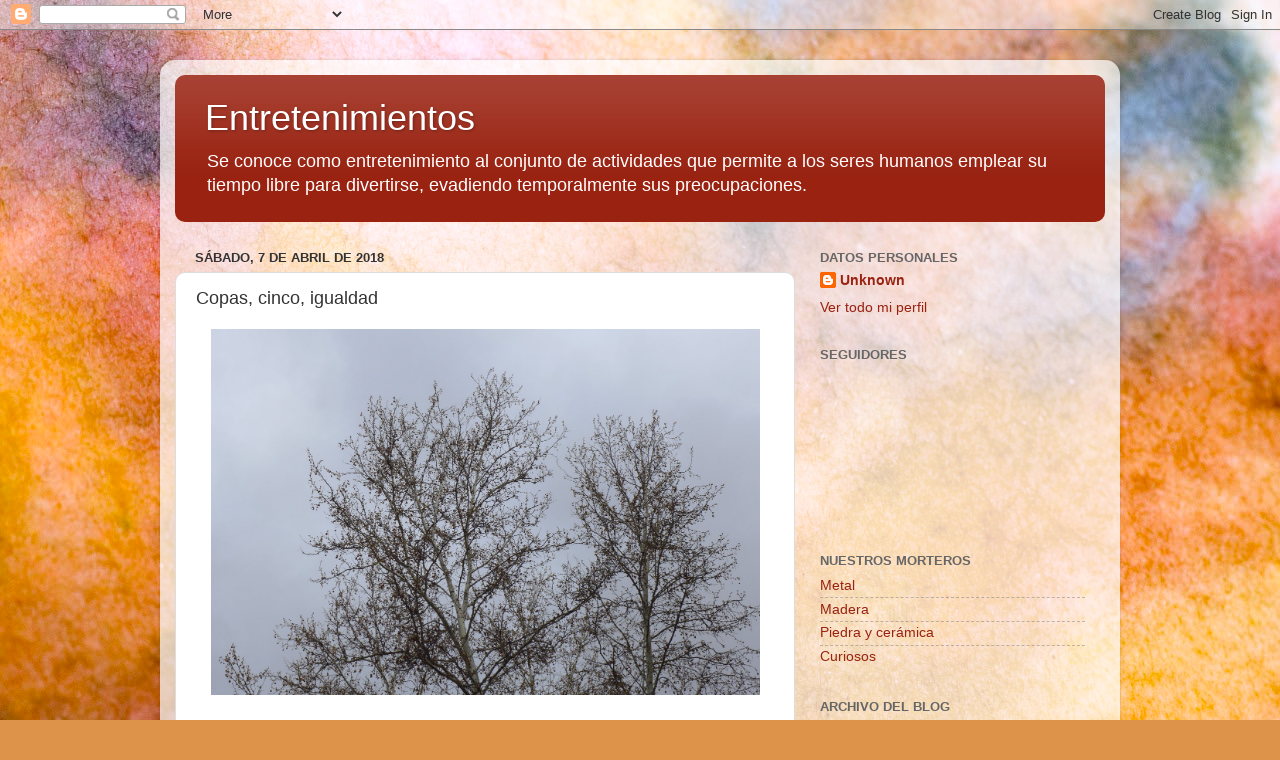

--- FILE ---
content_type: text/html; charset=UTF-8
request_url: https://alecalsan.blogspot.com/2018/04/copas-cinco-igualdad.html
body_size: 33112
content:
<!DOCTYPE html>
<html class='v2' dir='ltr' lang='es'>
<head>
<link href='https://www.blogger.com/static/v1/widgets/4128112664-css_bundle_v2.css' rel='stylesheet' type='text/css'/>
<meta content='width=1100' name='viewport'/>
<meta content='text/html; charset=UTF-8' http-equiv='Content-Type'/>
<meta content='blogger' name='generator'/>
<link href='https://alecalsan.blogspot.com/favicon.ico' rel='icon' type='image/x-icon'/>
<link href='https://alecalsan.blogspot.com/2018/04/copas-cinco-igualdad.html' rel='canonical'/>
<link rel="alternate" type="application/atom+xml" title="Entretenimientos - Atom" href="https://alecalsan.blogspot.com/feeds/posts/default" />
<link rel="alternate" type="application/rss+xml" title="Entretenimientos - RSS" href="https://alecalsan.blogspot.com/feeds/posts/default?alt=rss" />
<link rel="service.post" type="application/atom+xml" title="Entretenimientos - Atom" href="https://www.blogger.com/feeds/2271550768462448567/posts/default" />

<link rel="alternate" type="application/atom+xml" title="Entretenimientos - Atom" href="https://alecalsan.blogspot.com/feeds/7834120488514377500/comments/default" />
<!--Can't find substitution for tag [blog.ieCssRetrofitLinks]-->
<link href='https://blogger.googleusercontent.com/img/b/R29vZ2xl/AVvXsEjtWB5gbuWb3o_zGUeA_Nu1k-pA_CBy1I3-t1wXMubRWcZMvNoB4UYpOdUz-d_uYz-tRfDwrENP2c0xMpqkeVUnfj0GY7DXLCJ7_co9AwE6o023r0v0gb_8-UA6l7R1_R2hp0z1WBQtufiP/s1600/1496-18.jpg' rel='image_src'/>
<meta content='https://alecalsan.blogspot.com/2018/04/copas-cinco-igualdad.html' property='og:url'/>
<meta content='Copas, cinco, igualdad' property='og:title'/>
<meta content='     ' property='og:description'/>
<meta content='https://blogger.googleusercontent.com/img/b/R29vZ2xl/AVvXsEjtWB5gbuWb3o_zGUeA_Nu1k-pA_CBy1I3-t1wXMubRWcZMvNoB4UYpOdUz-d_uYz-tRfDwrENP2c0xMpqkeVUnfj0GY7DXLCJ7_co9AwE6o023r0v0gb_8-UA6l7R1_R2hp0z1WBQtufiP/w1200-h630-p-k-no-nu/1496-18.jpg' property='og:image'/>
<title>Entretenimientos: Copas, cinco, igualdad</title>
<style id='page-skin-1' type='text/css'><!--
/*-----------------------------------------------
Blogger Template Style
Name:     Picture Window
Designer: Blogger
URL:      www.blogger.com
----------------------------------------------- */
/* Content
----------------------------------------------- */
body {
font: normal normal 15px Arial, Tahoma, Helvetica, FreeSans, sans-serif;
color: #333333;
background: #DD934A url(//themes.googleusercontent.com/image?id=0BwVBOzw_-hbMMjczYjcyNTctMWM3Zi00MzA2LTg3ODAtYTNlZDIzYTY2Y2Qx) repeat fixed top center /* Credit: nicodemos (http://www.istockphoto.com/googleimages.php?id=4183498&platform=blogger) */;
}
html body .region-inner {
min-width: 0;
max-width: 100%;
width: auto;
}
.content-outer {
font-size: 90%;
}
a:link {
text-decoration:none;
color: #992211;
}
a:visited {
text-decoration:none;
color: #771000;
}
a:hover {
text-decoration:underline;
color: #cc4411;
}
.content-outer {
background: transparent url(//www.blogblog.com/1kt/transparent/white80.png) repeat scroll top left;
-moz-border-radius: 15px;
-webkit-border-radius: 15px;
-goog-ms-border-radius: 15px;
border-radius: 15px;
-moz-box-shadow: 0 0 3px rgba(0, 0, 0, .15);
-webkit-box-shadow: 0 0 3px rgba(0, 0, 0, .15);
-goog-ms-box-shadow: 0 0 3px rgba(0, 0, 0, .15);
box-shadow: 0 0 3px rgba(0, 0, 0, .15);
margin: 30px auto;
}
.content-inner {
padding: 15px;
}
/* Header
----------------------------------------------- */
.header-outer {
background: #992211 url(//www.blogblog.com/1kt/transparent/header_gradient_shade.png) repeat-x scroll top left;
_background-image: none;
color: #ffffff;
-moz-border-radius: 10px;
-webkit-border-radius: 10px;
-goog-ms-border-radius: 10px;
border-radius: 10px;
}
.Header img, .Header #header-inner {
-moz-border-radius: 10px;
-webkit-border-radius: 10px;
-goog-ms-border-radius: 10px;
border-radius: 10px;
}
.header-inner .Header .titlewrapper,
.header-inner .Header .descriptionwrapper {
padding-left: 30px;
padding-right: 30px;
}
.Header h1 {
font: normal normal 36px Arial, Tahoma, Helvetica, FreeSans, sans-serif;
text-shadow: 1px 1px 3px rgba(0, 0, 0, 0.3);
}
.Header h1 a {
color: #ffffff;
}
.Header .description {
font-size: 130%;
}
/* Tabs
----------------------------------------------- */
.tabs-inner {
margin: .5em 0 0;
padding: 0;
}
.tabs-inner .section {
margin: 0;
}
.tabs-inner .widget ul {
padding: 0;
background: #f5f5f5 url(//www.blogblog.com/1kt/transparent/tabs_gradient_shade.png) repeat scroll bottom;
-moz-border-radius: 10px;
-webkit-border-radius: 10px;
-goog-ms-border-radius: 10px;
border-radius: 10px;
}
.tabs-inner .widget li {
border: none;
}
.tabs-inner .widget li a {
display: inline-block;
padding: .5em 1em;
margin-right: 0;
color: #bb6714;
font: normal normal 15px Arial, Tahoma, Helvetica, FreeSans, sans-serif;
-moz-border-radius: 0 0 0 0;
-webkit-border-top-left-radius: 0;
-webkit-border-top-right-radius: 0;
-goog-ms-border-radius: 0 0 0 0;
border-radius: 0 0 0 0;
background: transparent none no-repeat scroll top left;
border-right: 1px solid #cccccc;
}
.tabs-inner .widget li:first-child a {
padding-left: 1.25em;
-moz-border-radius-topleft: 10px;
-moz-border-radius-bottomleft: 10px;
-webkit-border-top-left-radius: 10px;
-webkit-border-bottom-left-radius: 10px;
-goog-ms-border-top-left-radius: 10px;
-goog-ms-border-bottom-left-radius: 10px;
border-top-left-radius: 10px;
border-bottom-left-radius: 10px;
}
.tabs-inner .widget li.selected a,
.tabs-inner .widget li a:hover {
position: relative;
z-index: 1;
background: #ffffff url(//www.blogblog.com/1kt/transparent/tabs_gradient_shade.png) repeat scroll bottom;
color: #000000;
-moz-box-shadow: 0 0 0 rgba(0, 0, 0, .15);
-webkit-box-shadow: 0 0 0 rgba(0, 0, 0, .15);
-goog-ms-box-shadow: 0 0 0 rgba(0, 0, 0, .15);
box-shadow: 0 0 0 rgba(0, 0, 0, .15);
}
/* Headings
----------------------------------------------- */
h2 {
font: bold normal 13px Arial, Tahoma, Helvetica, FreeSans, sans-serif;
text-transform: uppercase;
color: #666666;
margin: .5em 0;
}
/* Main
----------------------------------------------- */
.main-outer {
background: transparent none repeat scroll top center;
-moz-border-radius: 0 0 0 0;
-webkit-border-top-left-radius: 0;
-webkit-border-top-right-radius: 0;
-webkit-border-bottom-left-radius: 0;
-webkit-border-bottom-right-radius: 0;
-goog-ms-border-radius: 0 0 0 0;
border-radius: 0 0 0 0;
-moz-box-shadow: 0 0 0 rgba(0, 0, 0, .15);
-webkit-box-shadow: 0 0 0 rgba(0, 0, 0, .15);
-goog-ms-box-shadow: 0 0 0 rgba(0, 0, 0, .15);
box-shadow: 0 0 0 rgba(0, 0, 0, .15);
}
.main-inner {
padding: 15px 5px 20px;
}
.main-inner .column-center-inner {
padding: 0 0;
}
.main-inner .column-left-inner {
padding-left: 0;
}
.main-inner .column-right-inner {
padding-right: 0;
}
/* Posts
----------------------------------------------- */
h3.post-title {
margin: 0;
font: normal normal 18px Arial, Tahoma, Helvetica, FreeSans, sans-serif;
}
.comments h4 {
margin: 1em 0 0;
font: normal normal 18px Arial, Tahoma, Helvetica, FreeSans, sans-serif;
}
.date-header span {
color: #333333;
}
.post-outer {
background-color: #ffffff;
border: solid 1px #dddddd;
-moz-border-radius: 10px;
-webkit-border-radius: 10px;
border-radius: 10px;
-goog-ms-border-radius: 10px;
padding: 15px 20px;
margin: 0 -20px 20px;
}
.post-body {
line-height: 1.4;
font-size: 110%;
position: relative;
}
.post-header {
margin: 0 0 1.5em;
color: #999999;
line-height: 1.6;
}
.post-footer {
margin: .5em 0 0;
color: #999999;
line-height: 1.6;
}
#blog-pager {
font-size: 140%
}
#comments .comment-author {
padding-top: 1.5em;
border-top: dashed 1px #ccc;
border-top: dashed 1px rgba(128, 128, 128, .5);
background-position: 0 1.5em;
}
#comments .comment-author:first-child {
padding-top: 0;
border-top: none;
}
.avatar-image-container {
margin: .2em 0 0;
}
/* Comments
----------------------------------------------- */
.comments .comments-content .icon.blog-author {
background-repeat: no-repeat;
background-image: url([data-uri]);
}
.comments .comments-content .loadmore a {
border-top: 1px solid #cc4411;
border-bottom: 1px solid #cc4411;
}
.comments .continue {
border-top: 2px solid #cc4411;
}
/* Widgets
----------------------------------------------- */
.widget ul, .widget #ArchiveList ul.flat {
padding: 0;
list-style: none;
}
.widget ul li, .widget #ArchiveList ul.flat li {
border-top: dashed 1px #ccc;
border-top: dashed 1px rgba(128, 128, 128, .5);
}
.widget ul li:first-child, .widget #ArchiveList ul.flat li:first-child {
border-top: none;
}
.widget .post-body ul {
list-style: disc;
}
.widget .post-body ul li {
border: none;
}
/* Footer
----------------------------------------------- */
.footer-outer {
color:#eeeeee;
background: transparent url(https://resources.blogblog.com/blogblog/data/1kt/transparent/black50.png) repeat scroll top left;
-moz-border-radius: 10px 10px 10px 10px;
-webkit-border-top-left-radius: 10px;
-webkit-border-top-right-radius: 10px;
-webkit-border-bottom-left-radius: 10px;
-webkit-border-bottom-right-radius: 10px;
-goog-ms-border-radius: 10px 10px 10px 10px;
border-radius: 10px 10px 10px 10px;
-moz-box-shadow: 0 0 0 rgba(0, 0, 0, .15);
-webkit-box-shadow: 0 0 0 rgba(0, 0, 0, .15);
-goog-ms-box-shadow: 0 0 0 rgba(0, 0, 0, .15);
box-shadow: 0 0 0 rgba(0, 0, 0, .15);
}
.footer-inner {
padding: 10px 5px 20px;
}
.footer-outer a {
color: #ffffdd;
}
.footer-outer a:visited {
color: #cccc99;
}
.footer-outer a:hover {
color: #ffffff;
}
.footer-outer .widget h2 {
color: #bbbbbb;
}
/* Mobile
----------------------------------------------- */
html body.mobile {
height: auto;
}
html body.mobile {
min-height: 480px;
background-size: 100% auto;
}
.mobile .body-fauxcolumn-outer {
background: transparent none repeat scroll top left;
}
html .mobile .mobile-date-outer, html .mobile .blog-pager {
border-bottom: none;
background: transparent none repeat scroll top center;
margin-bottom: 10px;
}
.mobile .date-outer {
background: transparent none repeat scroll top center;
}
.mobile .header-outer, .mobile .main-outer,
.mobile .post-outer, .mobile .footer-outer {
-moz-border-radius: 0;
-webkit-border-radius: 0;
-goog-ms-border-radius: 0;
border-radius: 0;
}
.mobile .content-outer,
.mobile .main-outer,
.mobile .post-outer {
background: inherit;
border: none;
}
.mobile .content-outer {
font-size: 100%;
}
.mobile-link-button {
background-color: #992211;
}
.mobile-link-button a:link, .mobile-link-button a:visited {
color: #ffffff;
}
.mobile-index-contents {
color: #333333;
}
.mobile .tabs-inner .PageList .widget-content {
background: #ffffff url(//www.blogblog.com/1kt/transparent/tabs_gradient_shade.png) repeat scroll bottom;
color: #000000;
}
.mobile .tabs-inner .PageList .widget-content .pagelist-arrow {
border-left: 1px solid #cccccc;
}

--></style>
<style id='template-skin-1' type='text/css'><!--
body {
min-width: 960px;
}
.content-outer, .content-fauxcolumn-outer, .region-inner {
min-width: 960px;
max-width: 960px;
_width: 960px;
}
.main-inner .columns {
padding-left: 0;
padding-right: 310px;
}
.main-inner .fauxcolumn-center-outer {
left: 0;
right: 310px;
/* IE6 does not respect left and right together */
_width: expression(this.parentNode.offsetWidth -
parseInt("0") -
parseInt("310px") + 'px');
}
.main-inner .fauxcolumn-left-outer {
width: 0;
}
.main-inner .fauxcolumn-right-outer {
width: 310px;
}
.main-inner .column-left-outer {
width: 0;
right: 100%;
margin-left: -0;
}
.main-inner .column-right-outer {
width: 310px;
margin-right: -310px;
}
#layout {
min-width: 0;
}
#layout .content-outer {
min-width: 0;
width: 800px;
}
#layout .region-inner {
min-width: 0;
width: auto;
}
body#layout div.add_widget {
padding: 8px;
}
body#layout div.add_widget a {
margin-left: 32px;
}
--></style>
<style>
    body {background-image:url(\/\/themes.googleusercontent.com\/image?id=0BwVBOzw_-hbMMjczYjcyNTctMWM3Zi00MzA2LTg3ODAtYTNlZDIzYTY2Y2Qx);}
    
@media (max-width: 200px) { body {background-image:url(\/\/themes.googleusercontent.com\/image?id=0BwVBOzw_-hbMMjczYjcyNTctMWM3Zi00MzA2LTg3ODAtYTNlZDIzYTY2Y2Qx&options=w200);}}
@media (max-width: 400px) and (min-width: 201px) { body {background-image:url(\/\/themes.googleusercontent.com\/image?id=0BwVBOzw_-hbMMjczYjcyNTctMWM3Zi00MzA2LTg3ODAtYTNlZDIzYTY2Y2Qx&options=w400);}}
@media (max-width: 800px) and (min-width: 401px) { body {background-image:url(\/\/themes.googleusercontent.com\/image?id=0BwVBOzw_-hbMMjczYjcyNTctMWM3Zi00MzA2LTg3ODAtYTNlZDIzYTY2Y2Qx&options=w800);}}
@media (max-width: 1200px) and (min-width: 801px) { body {background-image:url(\/\/themes.googleusercontent.com\/image?id=0BwVBOzw_-hbMMjczYjcyNTctMWM3Zi00MzA2LTg3ODAtYTNlZDIzYTY2Y2Qx&options=w1200);}}
/* Last tag covers anything over one higher than the previous max-size cap. */
@media (min-width: 1201px) { body {background-image:url(\/\/themes.googleusercontent.com\/image?id=0BwVBOzw_-hbMMjczYjcyNTctMWM3Zi00MzA2LTg3ODAtYTNlZDIzYTY2Y2Qx&options=w1600);}}
  </style>
<link href='https://www.blogger.com/dyn-css/authorization.css?targetBlogID=2271550768462448567&amp;zx=161e6a93-cf99-476e-b93e-3cc5b1bb262b' media='none' onload='if(media!=&#39;all&#39;)media=&#39;all&#39;' rel='stylesheet'/><noscript><link href='https://www.blogger.com/dyn-css/authorization.css?targetBlogID=2271550768462448567&amp;zx=161e6a93-cf99-476e-b93e-3cc5b1bb262b' rel='stylesheet'/></noscript>
<meta name='google-adsense-platform-account' content='ca-host-pub-1556223355139109'/>
<meta name='google-adsense-platform-domain' content='blogspot.com'/>

</head>
<body class='loading variant-shade'>
<div class='navbar section' id='navbar' name='Barra de navegación'><div class='widget Navbar' data-version='1' id='Navbar1'><script type="text/javascript">
    function setAttributeOnload(object, attribute, val) {
      if(window.addEventListener) {
        window.addEventListener('load',
          function(){ object[attribute] = val; }, false);
      } else {
        window.attachEvent('onload', function(){ object[attribute] = val; });
      }
    }
  </script>
<div id="navbar-iframe-container"></div>
<script type="text/javascript" src="https://apis.google.com/js/platform.js"></script>
<script type="text/javascript">
      gapi.load("gapi.iframes:gapi.iframes.style.bubble", function() {
        if (gapi.iframes && gapi.iframes.getContext) {
          gapi.iframes.getContext().openChild({
              url: 'https://www.blogger.com/navbar/2271550768462448567?po\x3d7834120488514377500\x26origin\x3dhttps://alecalsan.blogspot.com',
              where: document.getElementById("navbar-iframe-container"),
              id: "navbar-iframe"
          });
        }
      });
    </script><script type="text/javascript">
(function() {
var script = document.createElement('script');
script.type = 'text/javascript';
script.src = '//pagead2.googlesyndication.com/pagead/js/google_top_exp.js';
var head = document.getElementsByTagName('head')[0];
if (head) {
head.appendChild(script);
}})();
</script>
</div></div>
<div class='body-fauxcolumns'>
<div class='fauxcolumn-outer body-fauxcolumn-outer'>
<div class='cap-top'>
<div class='cap-left'></div>
<div class='cap-right'></div>
</div>
<div class='fauxborder-left'>
<div class='fauxborder-right'></div>
<div class='fauxcolumn-inner'>
</div>
</div>
<div class='cap-bottom'>
<div class='cap-left'></div>
<div class='cap-right'></div>
</div>
</div>
</div>
<div class='content'>
<div class='content-fauxcolumns'>
<div class='fauxcolumn-outer content-fauxcolumn-outer'>
<div class='cap-top'>
<div class='cap-left'></div>
<div class='cap-right'></div>
</div>
<div class='fauxborder-left'>
<div class='fauxborder-right'></div>
<div class='fauxcolumn-inner'>
</div>
</div>
<div class='cap-bottom'>
<div class='cap-left'></div>
<div class='cap-right'></div>
</div>
</div>
</div>
<div class='content-outer'>
<div class='content-cap-top cap-top'>
<div class='cap-left'></div>
<div class='cap-right'></div>
</div>
<div class='fauxborder-left content-fauxborder-left'>
<div class='fauxborder-right content-fauxborder-right'></div>
<div class='content-inner'>
<header>
<div class='header-outer'>
<div class='header-cap-top cap-top'>
<div class='cap-left'></div>
<div class='cap-right'></div>
</div>
<div class='fauxborder-left header-fauxborder-left'>
<div class='fauxborder-right header-fauxborder-right'></div>
<div class='region-inner header-inner'>
<div class='header section' id='header' name='Cabecera'><div class='widget Header' data-version='1' id='Header1'>
<div id='header-inner'>
<div class='titlewrapper'>
<h1 class='title'>
<a href='https://alecalsan.blogspot.com/'>
Entretenimientos
</a>
</h1>
</div>
<div class='descriptionwrapper'>
<p class='description'><span>Se conoce como entretenimiento al conjunto de actividades que permite a los seres humanos emplear su tiempo libre para divertirse, evadiendo temporalmente sus preocupaciones. </span></p>
</div>
</div>
</div></div>
</div>
</div>
<div class='header-cap-bottom cap-bottom'>
<div class='cap-left'></div>
<div class='cap-right'></div>
</div>
</div>
</header>
<div class='tabs-outer'>
<div class='tabs-cap-top cap-top'>
<div class='cap-left'></div>
<div class='cap-right'></div>
</div>
<div class='fauxborder-left tabs-fauxborder-left'>
<div class='fauxborder-right tabs-fauxborder-right'></div>
<div class='region-inner tabs-inner'>
<div class='tabs no-items section' id='crosscol' name='Multicolumnas'></div>
<div class='tabs no-items section' id='crosscol-overflow' name='Cross-Column 2'></div>
</div>
</div>
<div class='tabs-cap-bottom cap-bottom'>
<div class='cap-left'></div>
<div class='cap-right'></div>
</div>
</div>
<div class='main-outer'>
<div class='main-cap-top cap-top'>
<div class='cap-left'></div>
<div class='cap-right'></div>
</div>
<div class='fauxborder-left main-fauxborder-left'>
<div class='fauxborder-right main-fauxborder-right'></div>
<div class='region-inner main-inner'>
<div class='columns fauxcolumns'>
<div class='fauxcolumn-outer fauxcolumn-center-outer'>
<div class='cap-top'>
<div class='cap-left'></div>
<div class='cap-right'></div>
</div>
<div class='fauxborder-left'>
<div class='fauxborder-right'></div>
<div class='fauxcolumn-inner'>
</div>
</div>
<div class='cap-bottom'>
<div class='cap-left'></div>
<div class='cap-right'></div>
</div>
</div>
<div class='fauxcolumn-outer fauxcolumn-left-outer'>
<div class='cap-top'>
<div class='cap-left'></div>
<div class='cap-right'></div>
</div>
<div class='fauxborder-left'>
<div class='fauxborder-right'></div>
<div class='fauxcolumn-inner'>
</div>
</div>
<div class='cap-bottom'>
<div class='cap-left'></div>
<div class='cap-right'></div>
</div>
</div>
<div class='fauxcolumn-outer fauxcolumn-right-outer'>
<div class='cap-top'>
<div class='cap-left'></div>
<div class='cap-right'></div>
</div>
<div class='fauxborder-left'>
<div class='fauxborder-right'></div>
<div class='fauxcolumn-inner'>
</div>
</div>
<div class='cap-bottom'>
<div class='cap-left'></div>
<div class='cap-right'></div>
</div>
</div>
<!-- corrects IE6 width calculation -->
<div class='columns-inner'>
<div class='column-center-outer'>
<div class='column-center-inner'>
<div class='main section' id='main' name='Principal'><div class='widget Blog' data-version='1' id='Blog1'>
<div class='blog-posts hfeed'>

          <div class="date-outer">
        
<h2 class='date-header'><span>sábado, 7 de abril de 2018</span></h2>

          <div class="date-posts">
        
<div class='post-outer'>
<div class='post hentry uncustomized-post-template' itemprop='blogPost' itemscope='itemscope' itemtype='http://schema.org/BlogPosting'>
<meta content='https://blogger.googleusercontent.com/img/b/R29vZ2xl/AVvXsEjtWB5gbuWb3o_zGUeA_Nu1k-pA_CBy1I3-t1wXMubRWcZMvNoB4UYpOdUz-d_uYz-tRfDwrENP2c0xMpqkeVUnfj0GY7DXLCJ7_co9AwE6o023r0v0gb_8-UA6l7R1_R2hp0z1WBQtufiP/s1600/1496-18.jpg' itemprop='image_url'/>
<meta content='2271550768462448567' itemprop='blogId'/>
<meta content='7834120488514377500' itemprop='postId'/>
<a name='7834120488514377500'></a>
<h3 class='post-title entry-title' itemprop='name'>
Copas, cinco, igualdad
</h3>
<div class='post-header'>
<div class='post-header-line-1'></div>
</div>
<div class='post-body entry-content' id='post-body-7834120488514377500' itemprop='description articleBody'>
<div class="separator" style="clear: both; text-align: center;">
<a href="https://blogger.googleusercontent.com/img/b/R29vZ2xl/AVvXsEjtWB5gbuWb3o_zGUeA_Nu1k-pA_CBy1I3-t1wXMubRWcZMvNoB4UYpOdUz-d_uYz-tRfDwrENP2c0xMpqkeVUnfj0GY7DXLCJ7_co9AwE6o023r0v0gb_8-UA6l7R1_R2hp0z1WBQtufiP/s1600/1496-18.jpg" imageanchor="1" style="margin-left: 1em; margin-right: 1em;"><img border="0" data-original-height="947" data-original-width="1420" src="https://blogger.googleusercontent.com/img/b/R29vZ2xl/AVvXsEjtWB5gbuWb3o_zGUeA_Nu1k-pA_CBy1I3-t1wXMubRWcZMvNoB4UYpOdUz-d_uYz-tRfDwrENP2c0xMpqkeVUnfj0GY7DXLCJ7_co9AwE6o023r0v0gb_8-UA6l7R1_R2hp0z1WBQtufiP/s1600/1496-18.jpg" width="95%" /></a></div>
<br />
<div class="separator" style="clear: both; text-align: center;">
<a href="https://blogger.googleusercontent.com/img/b/R29vZ2xl/AVvXsEhLmmc1_I4fvvO3LgKkNViHB7GtClTOidjYGMFV8eamN1nSL4zsSCRCSUl5euMU4IjEo8UwJIKkRBgBQFRUXDw-V6zuTHGiS1gxxg18jIS1v8_JbgxUtiX-AcVLVw6dAdhabqLbzjvhnWaN/s1600/1497-18.jpg" imageanchor="1" style="margin-left: 1em; margin-right: 1em;"><img border="0" data-original-height="947" data-original-width="1420" src="https://blogger.googleusercontent.com/img/b/R29vZ2xl/AVvXsEhLmmc1_I4fvvO3LgKkNViHB7GtClTOidjYGMFV8eamN1nSL4zsSCRCSUl5euMU4IjEo8UwJIKkRBgBQFRUXDw-V6zuTHGiS1gxxg18jIS1v8_JbgxUtiX-AcVLVw6dAdhabqLbzjvhnWaN/s1600/1497-18.jpg" width="95%" /></a></div>
<br />
<div style='clear: both;'></div>
</div>
<div class='post-footer'>
<div class='post-footer-line post-footer-line-1'>
<span class='post-author vcard'>
Publicado por
<span class='fn' itemprop='author' itemscope='itemscope' itemtype='http://schema.org/Person'>
<meta content='https://www.blogger.com/profile/03676286676029640341' itemprop='url'/>
<a class='g-profile' href='https://www.blogger.com/profile/03676286676029640341' rel='author' title='author profile'>
<span itemprop='name'>Unknown</span>
</a>
</span>
</span>
<span class='post-timestamp'>
en
<meta content='https://alecalsan.blogspot.com/2018/04/copas-cinco-igualdad.html' itemprop='url'/>
<a class='timestamp-link' href='https://alecalsan.blogspot.com/2018/04/copas-cinco-igualdad.html' rel='bookmark' title='permanent link'><abbr class='published' itemprop='datePublished' title='2018-04-07T09:00:00+02:00'>4/07/2018</abbr></a>
</span>
<span class='post-comment-link'>
</span>
<span class='post-icons'>
<span class='item-control blog-admin pid-955097602'>
<a href='https://www.blogger.com/post-edit.g?blogID=2271550768462448567&postID=7834120488514377500&from=pencil' title='Editar entrada'>
<img alt='' class='icon-action' height='18' src='https://resources.blogblog.com/img/icon18_edit_allbkg.gif' width='18'/>
</a>
</span>
</span>
<div class='post-share-buttons goog-inline-block'>
<a class='goog-inline-block share-button sb-email' href='https://www.blogger.com/share-post.g?blogID=2271550768462448567&postID=7834120488514377500&target=email' target='_blank' title='Enviar por correo electrónico'><span class='share-button-link-text'>Enviar por correo electrónico</span></a><a class='goog-inline-block share-button sb-blog' href='https://www.blogger.com/share-post.g?blogID=2271550768462448567&postID=7834120488514377500&target=blog' onclick='window.open(this.href, "_blank", "height=270,width=475"); return false;' target='_blank' title='Escribe un blog'><span class='share-button-link-text'>Escribe un blog</span></a><a class='goog-inline-block share-button sb-twitter' href='https://www.blogger.com/share-post.g?blogID=2271550768462448567&postID=7834120488514377500&target=twitter' target='_blank' title='Compartir en X'><span class='share-button-link-text'>Compartir en X</span></a><a class='goog-inline-block share-button sb-facebook' href='https://www.blogger.com/share-post.g?blogID=2271550768462448567&postID=7834120488514377500&target=facebook' onclick='window.open(this.href, "_blank", "height=430,width=640"); return false;' target='_blank' title='Compartir con Facebook'><span class='share-button-link-text'>Compartir con Facebook</span></a><a class='goog-inline-block share-button sb-pinterest' href='https://www.blogger.com/share-post.g?blogID=2271550768462448567&postID=7834120488514377500&target=pinterest' target='_blank' title='Compartir en Pinterest'><span class='share-button-link-text'>Compartir en Pinterest</span></a>
</div>
</div>
<div class='post-footer-line post-footer-line-2'>
<span class='post-labels'>
Etiquetas:
<a href='https://alecalsan.blogspot.com/search/label/Colores' rel='tag'>Colores</a>,
<a href='https://alecalsan.blogspot.com/search/label/El%20Retiro' rel='tag'>El Retiro</a>,
<a href='https://alecalsan.blogspot.com/search/label/Fotos' rel='tag'>Fotos</a>,
<a href='https://alecalsan.blogspot.com/search/label/Madrid' rel='tag'>Madrid</a>,
<a href='https://alecalsan.blogspot.com/search/label/Naturaleza' rel='tag'>Naturaleza</a>,
<a href='https://alecalsan.blogspot.com/search/label/Serie' rel='tag'>Serie</a>
</span>
</div>
<div class='post-footer-line post-footer-line-3'>
<span class='post-location'>
</span>
</div>
</div>
</div>
<div class='comments' id='comments'>
<a name='comments'></a>
<h4>5 comentarios:</h4>
<div class='comments-content'>
<script async='async' src='' type='text/javascript'></script>
<script type='text/javascript'>
    (function() {
      var items = null;
      var msgs = null;
      var config = {};

// <![CDATA[
      var cursor = null;
      if (items && items.length > 0) {
        cursor = parseInt(items[items.length - 1].timestamp) + 1;
      }

      var bodyFromEntry = function(entry) {
        var text = (entry &&
                    ((entry.content && entry.content.$t) ||
                     (entry.summary && entry.summary.$t))) ||
            '';
        if (entry && entry.gd$extendedProperty) {
          for (var k in entry.gd$extendedProperty) {
            if (entry.gd$extendedProperty[k].name == 'blogger.contentRemoved') {
              return '<span class="deleted-comment">' + text + '</span>';
            }
          }
        }
        return text;
      }

      var parse = function(data) {
        cursor = null;
        var comments = [];
        if (data && data.feed && data.feed.entry) {
          for (var i = 0, entry; entry = data.feed.entry[i]; i++) {
            var comment = {};
            // comment ID, parsed out of the original id format
            var id = /blog-(\d+).post-(\d+)/.exec(entry.id.$t);
            comment.id = id ? id[2] : null;
            comment.body = bodyFromEntry(entry);
            comment.timestamp = Date.parse(entry.published.$t) + '';
            if (entry.author && entry.author.constructor === Array) {
              var auth = entry.author[0];
              if (auth) {
                comment.author = {
                  name: (auth.name ? auth.name.$t : undefined),
                  profileUrl: (auth.uri ? auth.uri.$t : undefined),
                  avatarUrl: (auth.gd$image ? auth.gd$image.src : undefined)
                };
              }
            }
            if (entry.link) {
              if (entry.link[2]) {
                comment.link = comment.permalink = entry.link[2].href;
              }
              if (entry.link[3]) {
                var pid = /.*comments\/default\/(\d+)\?.*/.exec(entry.link[3].href);
                if (pid && pid[1]) {
                  comment.parentId = pid[1];
                }
              }
            }
            comment.deleteclass = 'item-control blog-admin';
            if (entry.gd$extendedProperty) {
              for (var k in entry.gd$extendedProperty) {
                if (entry.gd$extendedProperty[k].name == 'blogger.itemClass') {
                  comment.deleteclass += ' ' + entry.gd$extendedProperty[k].value;
                } else if (entry.gd$extendedProperty[k].name == 'blogger.displayTime') {
                  comment.displayTime = entry.gd$extendedProperty[k].value;
                }
              }
            }
            comments.push(comment);
          }
        }
        return comments;
      };

      var paginator = function(callback) {
        if (hasMore()) {
          var url = config.feed + '?alt=json&v=2&orderby=published&reverse=false&max-results=50';
          if (cursor) {
            url += '&published-min=' + new Date(cursor).toISOString();
          }
          window.bloggercomments = function(data) {
            var parsed = parse(data);
            cursor = parsed.length < 50 ? null
                : parseInt(parsed[parsed.length - 1].timestamp) + 1
            callback(parsed);
            window.bloggercomments = null;
          }
          url += '&callback=bloggercomments';
          var script = document.createElement('script');
          script.type = 'text/javascript';
          script.src = url;
          document.getElementsByTagName('head')[0].appendChild(script);
        }
      };
      var hasMore = function() {
        return !!cursor;
      };
      var getMeta = function(key, comment) {
        if ('iswriter' == key) {
          var matches = !!comment.author
              && comment.author.name == config.authorName
              && comment.author.profileUrl == config.authorUrl;
          return matches ? 'true' : '';
        } else if ('deletelink' == key) {
          return config.baseUri + '/comment/delete/'
               + config.blogId + '/' + comment.id;
        } else if ('deleteclass' == key) {
          return comment.deleteclass;
        }
        return '';
      };

      var replybox = null;
      var replyUrlParts = null;
      var replyParent = undefined;

      var onReply = function(commentId, domId) {
        if (replybox == null) {
          // lazily cache replybox, and adjust to suit this style:
          replybox = document.getElementById('comment-editor');
          if (replybox != null) {
            replybox.height = '250px';
            replybox.style.display = 'block';
            replyUrlParts = replybox.src.split('#');
          }
        }
        if (replybox && (commentId !== replyParent)) {
          replybox.src = '';
          document.getElementById(domId).insertBefore(replybox, null);
          replybox.src = replyUrlParts[0]
              + (commentId ? '&parentID=' + commentId : '')
              + '#' + replyUrlParts[1];
          replyParent = commentId;
        }
      };

      var hash = (window.location.hash || '#').substring(1);
      var startThread, targetComment;
      if (/^comment-form_/.test(hash)) {
        startThread = hash.substring('comment-form_'.length);
      } else if (/^c[0-9]+$/.test(hash)) {
        targetComment = hash.substring(1);
      }

      // Configure commenting API:
      var configJso = {
        'maxDepth': config.maxThreadDepth
      };
      var provider = {
        'id': config.postId,
        'data': items,
        'loadNext': paginator,
        'hasMore': hasMore,
        'getMeta': getMeta,
        'onReply': onReply,
        'rendered': true,
        'initComment': targetComment,
        'initReplyThread': startThread,
        'config': configJso,
        'messages': msgs
      };

      var render = function() {
        if (window.goog && window.goog.comments) {
          var holder = document.getElementById('comment-holder');
          window.goog.comments.render(holder, provider);
        }
      };

      // render now, or queue to render when library loads:
      if (window.goog && window.goog.comments) {
        render();
      } else {
        window.goog = window.goog || {};
        window.goog.comments = window.goog.comments || {};
        window.goog.comments.loadQueue = window.goog.comments.loadQueue || [];
        window.goog.comments.loadQueue.push(render);
      }
    })();
// ]]>
  </script>
<div id='comment-holder'>
<div class="comment-thread toplevel-thread"><ol id="top-ra"><li class="comment" id="c1102020154312461704"><div class="avatar-image-container"><img src="//1.bp.blogspot.com/-vXtS5OZJxGE/ZRKEAVpHBmI/AAAAAAABChM/PqBxYgnMG3YFJ6BI3oHPHFhUf9S9tfvAgCK4BGAYYCw/s35/IMG%25252BBlogger.jpg" alt=""/></div><div class="comment-block"><div class="comment-header"><cite class="user"><a href="https://www.blogger.com/profile/01922833533168827608" rel="nofollow">Montse</a></cite><span class="icon user "></span><span class="datetime secondary-text"><a rel="nofollow" href="https://alecalsan.blogspot.com/2018/04/copas-cinco-igualdad.html?showComment=1523117595744#c1102020154312461704">7 de abril de 2018 a las 18:13</a></span></div><p class="comment-content">Tengo entendido que cerraron El Retiro para recortar algunos árboles viejos que era peligrosos, después del incidente del niño que murió en los temporales &#161;qué lamentable ha sido!<br>Espero que hayas ido con cautela al hacer estas fotos tan bonitas de las copas de los árboles.<br>Un abrazo.</p><span class="comment-actions secondary-text"><a class="comment-reply" target="_self" data-comment-id="1102020154312461704">Responder</a><span class="item-control blog-admin blog-admin pid-1251744391"><a target="_self" href="https://www.blogger.com/comment/delete/2271550768462448567/1102020154312461704">Eliminar</a></span></span></div><div class="comment-replies"><div id="c1102020154312461704-rt" class="comment-thread inline-thread"><span class="thread-toggle thread-expanded"><span class="thread-arrow"></span><span class="thread-count"><a target="_self">Respuestas</a></span></span><ol id="c1102020154312461704-ra" class="thread-chrome thread-expanded"><div><li class="comment" id="c620642365432339854"><div class="avatar-image-container"><img src="//www.blogger.com/img/blogger_logo_round_35.png" alt=""/></div><div class="comment-block"><div class="comment-header"><cite class="user"><a href="https://www.blogger.com/profile/03676286676029640341" rel="nofollow">Unknown</a></cite><span class="icon user blog-author"></span><span class="datetime secondary-text"><a rel="nofollow" href="https://alecalsan.blogspot.com/2018/04/copas-cinco-igualdad.html?showComment=1523125607493#c620642365432339854">7 de abril de 2018 a las 20:26</a></span></div><p class="comment-content">Gracias Montse, todas las fotos están hechas desde fuera de la verja, fui a hacer alguna foto, estaba cerrado y dije &quot;a grandes males...&quot;, se me ocurrió fotografiar las copas desde fuera, hoy ya estaba abierto,<br>Un fuerte abrazo </p><span class="comment-actions secondary-text"><span class="item-control blog-admin blog-admin pid-955097602"><a target="_self" href="https://www.blogger.com/comment/delete/2271550768462448567/620642365432339854">Eliminar</a></span></span></div><div class="comment-replies"><div id="c620642365432339854-rt" class="comment-thread inline-thread hidden"><span class="thread-toggle thread-expanded"><span class="thread-arrow"></span><span class="thread-count"><a target="_self">Respuestas</a></span></span><ol id="c620642365432339854-ra" class="thread-chrome thread-expanded"><div></div><div id="c620642365432339854-continue" class="continue"><a class="comment-reply" target="_self" data-comment-id="620642365432339854">Responder</a></div></ol></div></div><div class="comment-replybox-single" id="c620642365432339854-ce"></div></li></div><div id="c1102020154312461704-continue" class="continue"><a class="comment-reply" target="_self" data-comment-id="1102020154312461704">Responder</a></div></ol></div></div><div class="comment-replybox-single" id="c1102020154312461704-ce"></div></li><li class="comment" id="c5542244077684924798"><div class="avatar-image-container"><img src="//www.blogger.com/img/blogger_logo_round_35.png" alt=""/></div><div class="comment-block"><div class="comment-header"><cite class="user"><a href="https://www.blogger.com/profile/03676286676029640341" rel="nofollow">Unknown</a></cite><span class="icon user blog-author"></span><span class="datetime secondary-text"><a rel="nofollow" href="https://alecalsan.blogspot.com/2018/04/copas-cinco-igualdad.html?showComment=1523178947385#c5542244077684924798">8 de abril de 2018 a las 11:15</a></span></div><p class="comment-content">Muchas gracias Francisco, igualmente para ti.<br>Un fuerte abrazo</p><span class="comment-actions secondary-text"><a class="comment-reply" target="_self" data-comment-id="5542244077684924798">Responder</a><span class="item-control blog-admin blog-admin pid-955097602"><a target="_self" href="https://www.blogger.com/comment/delete/2271550768462448567/5542244077684924798">Eliminar</a></span></span></div><div class="comment-replies"><div id="c5542244077684924798-rt" class="comment-thread inline-thread hidden"><span class="thread-toggle thread-expanded"><span class="thread-arrow"></span><span class="thread-count"><a target="_self">Respuestas</a></span></span><ol id="c5542244077684924798-ra" class="thread-chrome thread-expanded"><div></div><div id="c5542244077684924798-continue" class="continue"><a class="comment-reply" target="_self" data-comment-id="5542244077684924798">Responder</a></div></ol></div></div><div class="comment-replybox-single" id="c5542244077684924798-ce"></div></li><li class="comment" id="c7267166804655916141"><div class="avatar-image-container"><img src="//blogger.googleusercontent.com/img/b/R29vZ2xl/AVvXsEgQfHvGacT-M0aOdmsqNHog5WxmcARgozfwImbhUBAnhaaSE1JyNG5Rk2N9yBrofSZMgDWFiRuFZ7B-J5-Rt9j81kNJZwPI9UPG0oVSIRXBBVEKZu7ljoiPXgXnGWWIoyU/s45-c/IMG_20170215_090143peq.jpg" alt=""/></div><div class="comment-block"><div class="comment-header"><cite class="user"><a href="https://www.blogger.com/profile/06272480520850505072" rel="nofollow">Miguel García</a></cite><span class="icon user "></span><span class="datetime secondary-text"><a rel="nofollow" href="https://alecalsan.blogspot.com/2018/04/copas-cinco-igualdad.html?showComment=1523291372486#c7267166804655916141">9 de abril de 2018 a las 18:29</a></span></div><p class="comment-content">Lo cierto es que tu paseo alrededor del Retiro te dió material ya que estas copas contrastando sobre el cielo dan buen juego.<br>Un abrazo,</p><span class="comment-actions secondary-text"><a class="comment-reply" target="_self" data-comment-id="7267166804655916141">Responder</a><span class="item-control blog-admin blog-admin pid-1023079505"><a target="_self" href="https://www.blogger.com/comment/delete/2271550768462448567/7267166804655916141">Eliminar</a></span></span></div><div class="comment-replies"><div id="c7267166804655916141-rt" class="comment-thread inline-thread"><span class="thread-toggle thread-expanded"><span class="thread-arrow"></span><span class="thread-count"><a target="_self">Respuestas</a></span></span><ol id="c7267166804655916141-ra" class="thread-chrome thread-expanded"><div><li class="comment" id="c8537496270824155036"><div class="avatar-image-container"><img src="//www.blogger.com/img/blogger_logo_round_35.png" alt=""/></div><div class="comment-block"><div class="comment-header"><cite class="user"><a href="https://www.blogger.com/profile/03676286676029640341" rel="nofollow">Unknown</a></cite><span class="icon user blog-author"></span><span class="datetime secondary-text"><a rel="nofollow" href="https://alecalsan.blogspot.com/2018/04/copas-cinco-igualdad.html?showComment=1523346174222#c8537496270824155036">10 de abril de 2018 a las 9:42</a></span></div><p class="comment-content">Muchas gracias Miguel, me alegra mucho que te gusten.<br>Los árboles y el cielo estaban preciosos.<br>Un fuerte abrazo</p><span class="comment-actions secondary-text"><span class="item-control blog-admin blog-admin pid-955097602"><a target="_self" href="https://www.blogger.com/comment/delete/2271550768462448567/8537496270824155036">Eliminar</a></span></span></div><div class="comment-replies"><div id="c8537496270824155036-rt" class="comment-thread inline-thread hidden"><span class="thread-toggle thread-expanded"><span class="thread-arrow"></span><span class="thread-count"><a target="_self">Respuestas</a></span></span><ol id="c8537496270824155036-ra" class="thread-chrome thread-expanded"><div></div><div id="c8537496270824155036-continue" class="continue"><a class="comment-reply" target="_self" data-comment-id="8537496270824155036">Responder</a></div></ol></div></div><div class="comment-replybox-single" id="c8537496270824155036-ce"></div></li></div><div id="c7267166804655916141-continue" class="continue"><a class="comment-reply" target="_self" data-comment-id="7267166804655916141">Responder</a></div></ol></div></div><div class="comment-replybox-single" id="c7267166804655916141-ce"></div></li></ol><div id="top-continue" class="continue"><a class="comment-reply" target="_self">Añadir comentario</a></div><div class="comment-replybox-thread" id="top-ce"></div><div class="loadmore hidden" data-post-id="7834120488514377500"><a target="_self">Cargar más...</a></div></div>
</div>
</div>
<p class='comment-footer'>
<div class='comment-form'>
<a name='comment-form'></a>
<p>
</p>
<a href='https://www.blogger.com/comment/frame/2271550768462448567?po=7834120488514377500&hl=es&saa=85391&origin=https://alecalsan.blogspot.com' id='comment-editor-src'></a>
<iframe allowtransparency='true' class='blogger-iframe-colorize blogger-comment-from-post' frameborder='0' height='410px' id='comment-editor' name='comment-editor' src='' width='100%'></iframe>
<script src='https://www.blogger.com/static/v1/jsbin/1345082660-comment_from_post_iframe.js' type='text/javascript'></script>
<script type='text/javascript'>
      BLOG_CMT_createIframe('https://www.blogger.com/rpc_relay.html');
    </script>
</div>
</p>
<div id='backlinks-container'>
<div id='Blog1_backlinks-container'>
</div>
</div>
</div>
</div>

        </div></div>
      
</div>
<div class='blog-pager' id='blog-pager'>
<span id='blog-pager-newer-link'>
<a class='blog-pager-newer-link' href='https://alecalsan.blogspot.com/2018/04/copas-seis-semejanza.html' id='Blog1_blog-pager-newer-link' title='Entrada más reciente'>Entrada más reciente</a>
</span>
<span id='blog-pager-older-link'>
<a class='blog-pager-older-link' href='https://alecalsan.blogspot.com/2018/04/copas-cuatro.html' id='Blog1_blog-pager-older-link' title='Entrada antigua'>Entrada antigua</a>
</span>
<a class='home-link' href='https://alecalsan.blogspot.com/'>Inicio</a>
</div>
<div class='clear'></div>
<div class='post-feeds'>
<div class='feed-links'>
Suscribirse a:
<a class='feed-link' href='https://alecalsan.blogspot.com/feeds/7834120488514377500/comments/default' target='_blank' type='application/atom+xml'>Enviar comentarios (Atom)</a>
</div>
</div>
</div></div>
</div>
</div>
<div class='column-left-outer'>
<div class='column-left-inner'>
<aside>
</aside>
</div>
</div>
<div class='column-right-outer'>
<div class='column-right-inner'>
<aside>
<div class='sidebar section' id='sidebar-right-1'><div class='widget Profile' data-version='1' id='Profile1'>
<h2>Datos personales</h2>
<div class='widget-content'>
<dl class='profile-datablock'>
<dt class='profile-data'>
<a class='profile-name-link g-profile' href='https://www.blogger.com/profile/03676286676029640341' rel='author' style='background-image: url(//www.blogger.com/img/logo-16.png);'>
Unknown
</a>
</dt>
</dl>
<a class='profile-link' href='https://www.blogger.com/profile/03676286676029640341' rel='author'>Ver todo mi perfil</a>
<div class='clear'></div>
</div>
</div><div class='widget Followers' data-version='1' id='Followers1'>
<h2 class='title'>Seguidores</h2>
<div class='widget-content'>
<div id='Followers1-wrapper'>
<div style='margin-right:2px;'>
<div><script type="text/javascript" src="https://apis.google.com/js/platform.js"></script>
<div id="followers-iframe-container"></div>
<script type="text/javascript">
    window.followersIframe = null;
    function followersIframeOpen(url) {
      gapi.load("gapi.iframes", function() {
        if (gapi.iframes && gapi.iframes.getContext) {
          window.followersIframe = gapi.iframes.getContext().openChild({
            url: url,
            where: document.getElementById("followers-iframe-container"),
            messageHandlersFilter: gapi.iframes.CROSS_ORIGIN_IFRAMES_FILTER,
            messageHandlers: {
              '_ready': function(obj) {
                window.followersIframe.getIframeEl().height = obj.height;
              },
              'reset': function() {
                window.followersIframe.close();
                followersIframeOpen("https://www.blogger.com/followers/frame/2271550768462448567?colors\x3dCgt0cmFuc3BhcmVudBILdHJhbnNwYXJlbnQaByMzMzMzMzMiByM5OTIyMTEqC3RyYW5zcGFyZW50MgcjNjY2NjY2OgcjMzMzMzMzQgcjOTkyMjExSgcjMDAwMDAwUgcjOTkyMjExWgt0cmFuc3BhcmVudA%3D%3D\x26pageSize\x3d21\x26hl\x3des\x26origin\x3dhttps://alecalsan.blogspot.com");
              },
              'open': function(url) {
                window.followersIframe.close();
                followersIframeOpen(url);
              }
            }
          });
        }
      });
    }
    followersIframeOpen("https://www.blogger.com/followers/frame/2271550768462448567?colors\x3dCgt0cmFuc3BhcmVudBILdHJhbnNwYXJlbnQaByMzMzMzMzMiByM5OTIyMTEqC3RyYW5zcGFyZW50MgcjNjY2NjY2OgcjMzMzMzMzQgcjOTkyMjExSgcjMDAwMDAwUgcjOTkyMjExWgt0cmFuc3BhcmVudA%3D%3D\x26pageSize\x3d21\x26hl\x3des\x26origin\x3dhttps://alecalsan.blogspot.com");
  </script></div>
</div>
</div>
<div class='clear'></div>
</div>
</div><div class='widget PageList' data-version='1' id='PageList3'>
<h2>NUESTROS MORTEROS</h2>
<div class='widget-content'>
<ul>
<li>
<a href='https://alecalsan.blogspot.com/p/fotos-coleccion.html'>Metal</a>
</li>
<li>
<a href='https://alecalsan.blogspot.com/p/blog-page_2.html'>Madera</a>
</li>
<li>
<a href='https://alecalsan.blogspot.com/p/blog-page_58.html'>Piedra y cerámica</a>
</li>
<li>
<a href='https://alecalsan.blogspot.com/p/curiosidades.html'>Curiosos</a>
</li>
</ul>
<div class='clear'></div>
</div>
</div><div class='widget BlogArchive' data-version='1' id='BlogArchive1'>
<h2>Archivo del blog</h2>
<div class='widget-content'>
<div id='ArchiveList'>
<div id='BlogArchive1_ArchiveList'>
<ul class='hierarchy'>
<li class='archivedate expanded'>
<a class='toggle' href='javascript:void(0)'>
<span class='zippy toggle-open'>

        &#9660;&#160;
      
</span>
</a>
<a class='post-count-link' href='https://alecalsan.blogspot.com/2018/'>
2018
</a>
<span class='post-count' dir='ltr'>(210)</span>
<ul class='hierarchy'>
<li class='archivedate collapsed'>
<a class='toggle' href='javascript:void(0)'>
<span class='zippy'>

        &#9658;&#160;
      
</span>
</a>
<a class='post-count-link' href='https://alecalsan.blogspot.com/2018/07/'>
julio
</a>
<span class='post-count' dir='ltr'>(29)</span>
</li>
</ul>
<ul class='hierarchy'>
<li class='archivedate collapsed'>
<a class='toggle' href='javascript:void(0)'>
<span class='zippy'>

        &#9658;&#160;
      
</span>
</a>
<a class='post-count-link' href='https://alecalsan.blogspot.com/2018/06/'>
junio
</a>
<span class='post-count' dir='ltr'>(30)</span>
</li>
</ul>
<ul class='hierarchy'>
<li class='archivedate collapsed'>
<a class='toggle' href='javascript:void(0)'>
<span class='zippy'>

        &#9658;&#160;
      
</span>
</a>
<a class='post-count-link' href='https://alecalsan.blogspot.com/2018/05/'>
mayo
</a>
<span class='post-count' dir='ltr'>(31)</span>
</li>
</ul>
<ul class='hierarchy'>
<li class='archivedate expanded'>
<a class='toggle' href='javascript:void(0)'>
<span class='zippy toggle-open'>

        &#9660;&#160;
      
</span>
</a>
<a class='post-count-link' href='https://alecalsan.blogspot.com/2018/04/'>
abril
</a>
<span class='post-count' dir='ltr'>(30)</span>
<ul class='posts'>
<li><a href='https://alecalsan.blogspot.com/2018/04/el-encanto-del-chaflan-seis.html'>El encanto del chaflán, seis</a></li>
<li><a href='https://alecalsan.blogspot.com/2018/04/el-encanto-del-chaflan-cinco.html'>El encanto del chaflán, cinco</a></li>
<li><a href='https://alecalsan.blogspot.com/2018/04/el-encanto-del-chaflan-cuatro.html'>El encanto del chaflán, cuatro</a></li>
<li><a href='https://alecalsan.blogspot.com/2018/04/el-encanto-del-chaflan-tres.html'>El encanto del chaflán, tres</a></li>
<li><a href='https://alecalsan.blogspot.com/2018/04/el-encanto-del-chaflan-dos.html'>El encanto del chaflán, dos</a></li>
<li><a href='https://alecalsan.blogspot.com/2018/04/el-encanto-del-chaflan-uno.html'>El encanto del chaflán, uno</a></li>
<li><a href='https://alecalsan.blogspot.com/2018/04/metales-y-reflejos-tres.html'>Metales y reflejos, tres</a></li>
<li><a href='https://alecalsan.blogspot.com/2018/04/metales-y-reflejos-dos.html'>Metales y reflejos, dos</a></li>
<li><a href='https://alecalsan.blogspot.com/2018/04/metales-y-reflejos-uno.html'>Metales y reflejos, uno</a></li>
<li><a href='https://alecalsan.blogspot.com/2018/04/irrealidades-cuatro.html'>Irrealidades, cuatro</a></li>
<li><a href='https://alecalsan.blogspot.com/2018/04/irrealidades-tres.html'>Irrealidades, tres</a></li>
<li><a href='https://alecalsan.blogspot.com/2018/04/irrealidades-dos.html'>Irrealidades, dos</a></li>
<li><a href='https://alecalsan.blogspot.com/2018/04/irrealidades.html'>Irrealidades</a></li>
<li><a href='https://alecalsan.blogspot.com/2018/04/el-manojo-tres.html'>El manojo, tres</a></li>
<li><a href='https://alecalsan.blogspot.com/2018/04/el-manojo-dos.html'>El manojo, dos</a></li>
<li><a href='https://alecalsan.blogspot.com/2018/04/el-manojo-uno.html'>El manojo, uno</a></li>
<li><a href='https://alecalsan.blogspot.com/2018/04/y-otro-clasico.html'>Y otro clásico</a></li>
<li><a href='https://alecalsan.blogspot.com/2018/04/un-clasico.html'>Un clásico</a></li>
<li><a href='https://alecalsan.blogspot.com/2018/04/color-y-luz.html'>Color y luz</a></li>
<li><a href='https://alecalsan.blogspot.com/2018/04/al-caer-la-tarde.html'>Al caer la tarde</a></li>
<li><a href='https://alecalsan.blogspot.com/2018/04/estare-bien-escondido.html'>&#191;Estaré bien escondido?</a></li>
<li><a href='https://alecalsan.blogspot.com/2018/04/naranjas-mandarinas-y-manzanas.html'>Naranjas, mandarinas y manzanas</a></li>
<li><a href='https://alecalsan.blogspot.com/2018/04/copas-seis-semejanza.html'>Copas, seis, semejanza</a></li>
<li><a href='https://alecalsan.blogspot.com/2018/04/copas-cinco-igualdad.html'>Copas, cinco, igualdad</a></li>
<li><a href='https://alecalsan.blogspot.com/2018/04/copas-cuatro.html'>Copas, cuatro</a></li>
<li><a href='https://alecalsan.blogspot.com/2018/04/copas-tres.html'>Copas, tres</a></li>
<li><a href='https://alecalsan.blogspot.com/2018/04/copas-dos.html'>Copas, dos</a></li>
<li><a href='https://alecalsan.blogspot.com/2018/04/copas-uno.html'>Copas, uno</a></li>
<li><a href='https://alecalsan.blogspot.com/2018/04/retrato-de-familia.html'>Retrato de familia</a></li>
<li><a href='https://alecalsan.blogspot.com/2018/04/otro-juego-con-luz-tres.html'>Otro juego con luz, tres</a></li>
</ul>
</li>
</ul>
<ul class='hierarchy'>
<li class='archivedate collapsed'>
<a class='toggle' href='javascript:void(0)'>
<span class='zippy'>

        &#9658;&#160;
      
</span>
</a>
<a class='post-count-link' href='https://alecalsan.blogspot.com/2018/03/'>
marzo
</a>
<span class='post-count' dir='ltr'>(31)</span>
</li>
</ul>
<ul class='hierarchy'>
<li class='archivedate collapsed'>
<a class='toggle' href='javascript:void(0)'>
<span class='zippy'>

        &#9658;&#160;
      
</span>
</a>
<a class='post-count-link' href='https://alecalsan.blogspot.com/2018/02/'>
febrero
</a>
<span class='post-count' dir='ltr'>(28)</span>
</li>
</ul>
<ul class='hierarchy'>
<li class='archivedate collapsed'>
<a class='toggle' href='javascript:void(0)'>
<span class='zippy'>

        &#9658;&#160;
      
</span>
</a>
<a class='post-count-link' href='https://alecalsan.blogspot.com/2018/01/'>
enero
</a>
<span class='post-count' dir='ltr'>(31)</span>
</li>
</ul>
</li>
</ul>
<ul class='hierarchy'>
<li class='archivedate collapsed'>
<a class='toggle' href='javascript:void(0)'>
<span class='zippy'>

        &#9658;&#160;
      
</span>
</a>
<a class='post-count-link' href='https://alecalsan.blogspot.com/2017/'>
2017
</a>
<span class='post-count' dir='ltr'>(364)</span>
<ul class='hierarchy'>
<li class='archivedate collapsed'>
<a class='toggle' href='javascript:void(0)'>
<span class='zippy'>

        &#9658;&#160;
      
</span>
</a>
<a class='post-count-link' href='https://alecalsan.blogspot.com/2017/12/'>
diciembre
</a>
<span class='post-count' dir='ltr'>(31)</span>
</li>
</ul>
<ul class='hierarchy'>
<li class='archivedate collapsed'>
<a class='toggle' href='javascript:void(0)'>
<span class='zippy'>

        &#9658;&#160;
      
</span>
</a>
<a class='post-count-link' href='https://alecalsan.blogspot.com/2017/11/'>
noviembre
</a>
<span class='post-count' dir='ltr'>(30)</span>
</li>
</ul>
<ul class='hierarchy'>
<li class='archivedate collapsed'>
<a class='toggle' href='javascript:void(0)'>
<span class='zippy'>

        &#9658;&#160;
      
</span>
</a>
<a class='post-count-link' href='https://alecalsan.blogspot.com/2017/10/'>
octubre
</a>
<span class='post-count' dir='ltr'>(31)</span>
</li>
</ul>
<ul class='hierarchy'>
<li class='archivedate collapsed'>
<a class='toggle' href='javascript:void(0)'>
<span class='zippy'>

        &#9658;&#160;
      
</span>
</a>
<a class='post-count-link' href='https://alecalsan.blogspot.com/2017/09/'>
septiembre
</a>
<span class='post-count' dir='ltr'>(30)</span>
</li>
</ul>
<ul class='hierarchy'>
<li class='archivedate collapsed'>
<a class='toggle' href='javascript:void(0)'>
<span class='zippy'>

        &#9658;&#160;
      
</span>
</a>
<a class='post-count-link' href='https://alecalsan.blogspot.com/2017/08/'>
agosto
</a>
<span class='post-count' dir='ltr'>(31)</span>
</li>
</ul>
<ul class='hierarchy'>
<li class='archivedate collapsed'>
<a class='toggle' href='javascript:void(0)'>
<span class='zippy'>

        &#9658;&#160;
      
</span>
</a>
<a class='post-count-link' href='https://alecalsan.blogspot.com/2017/07/'>
julio
</a>
<span class='post-count' dir='ltr'>(31)</span>
</li>
</ul>
<ul class='hierarchy'>
<li class='archivedate collapsed'>
<a class='toggle' href='javascript:void(0)'>
<span class='zippy'>

        &#9658;&#160;
      
</span>
</a>
<a class='post-count-link' href='https://alecalsan.blogspot.com/2017/06/'>
junio
</a>
<span class='post-count' dir='ltr'>(30)</span>
</li>
</ul>
<ul class='hierarchy'>
<li class='archivedate collapsed'>
<a class='toggle' href='javascript:void(0)'>
<span class='zippy'>

        &#9658;&#160;
      
</span>
</a>
<a class='post-count-link' href='https://alecalsan.blogspot.com/2017/05/'>
mayo
</a>
<span class='post-count' dir='ltr'>(30)</span>
</li>
</ul>
<ul class='hierarchy'>
<li class='archivedate collapsed'>
<a class='toggle' href='javascript:void(0)'>
<span class='zippy'>

        &#9658;&#160;
      
</span>
</a>
<a class='post-count-link' href='https://alecalsan.blogspot.com/2017/04/'>
abril
</a>
<span class='post-count' dir='ltr'>(30)</span>
</li>
</ul>
<ul class='hierarchy'>
<li class='archivedate collapsed'>
<a class='toggle' href='javascript:void(0)'>
<span class='zippy'>

        &#9658;&#160;
      
</span>
</a>
<a class='post-count-link' href='https://alecalsan.blogspot.com/2017/03/'>
marzo
</a>
<span class='post-count' dir='ltr'>(31)</span>
</li>
</ul>
<ul class='hierarchy'>
<li class='archivedate collapsed'>
<a class='toggle' href='javascript:void(0)'>
<span class='zippy'>

        &#9658;&#160;
      
</span>
</a>
<a class='post-count-link' href='https://alecalsan.blogspot.com/2017/02/'>
febrero
</a>
<span class='post-count' dir='ltr'>(28)</span>
</li>
</ul>
<ul class='hierarchy'>
<li class='archivedate collapsed'>
<a class='toggle' href='javascript:void(0)'>
<span class='zippy'>

        &#9658;&#160;
      
</span>
</a>
<a class='post-count-link' href='https://alecalsan.blogspot.com/2017/01/'>
enero
</a>
<span class='post-count' dir='ltr'>(31)</span>
</li>
</ul>
</li>
</ul>
<ul class='hierarchy'>
<li class='archivedate collapsed'>
<a class='toggle' href='javascript:void(0)'>
<span class='zippy'>

        &#9658;&#160;
      
</span>
</a>
<a class='post-count-link' href='https://alecalsan.blogspot.com/2016/'>
2016
</a>
<span class='post-count' dir='ltr'>(366)</span>
<ul class='hierarchy'>
<li class='archivedate collapsed'>
<a class='toggle' href='javascript:void(0)'>
<span class='zippy'>

        &#9658;&#160;
      
</span>
</a>
<a class='post-count-link' href='https://alecalsan.blogspot.com/2016/12/'>
diciembre
</a>
<span class='post-count' dir='ltr'>(31)</span>
</li>
</ul>
<ul class='hierarchy'>
<li class='archivedate collapsed'>
<a class='toggle' href='javascript:void(0)'>
<span class='zippy'>

        &#9658;&#160;
      
</span>
</a>
<a class='post-count-link' href='https://alecalsan.blogspot.com/2016/11/'>
noviembre
</a>
<span class='post-count' dir='ltr'>(30)</span>
</li>
</ul>
<ul class='hierarchy'>
<li class='archivedate collapsed'>
<a class='toggle' href='javascript:void(0)'>
<span class='zippy'>

        &#9658;&#160;
      
</span>
</a>
<a class='post-count-link' href='https://alecalsan.blogspot.com/2016/10/'>
octubre
</a>
<span class='post-count' dir='ltr'>(31)</span>
</li>
</ul>
<ul class='hierarchy'>
<li class='archivedate collapsed'>
<a class='toggle' href='javascript:void(0)'>
<span class='zippy'>

        &#9658;&#160;
      
</span>
</a>
<a class='post-count-link' href='https://alecalsan.blogspot.com/2016/09/'>
septiembre
</a>
<span class='post-count' dir='ltr'>(30)</span>
</li>
</ul>
<ul class='hierarchy'>
<li class='archivedate collapsed'>
<a class='toggle' href='javascript:void(0)'>
<span class='zippy'>

        &#9658;&#160;
      
</span>
</a>
<a class='post-count-link' href='https://alecalsan.blogspot.com/2016/08/'>
agosto
</a>
<span class='post-count' dir='ltr'>(31)</span>
</li>
</ul>
<ul class='hierarchy'>
<li class='archivedate collapsed'>
<a class='toggle' href='javascript:void(0)'>
<span class='zippy'>

        &#9658;&#160;
      
</span>
</a>
<a class='post-count-link' href='https://alecalsan.blogspot.com/2016/07/'>
julio
</a>
<span class='post-count' dir='ltr'>(31)</span>
</li>
</ul>
<ul class='hierarchy'>
<li class='archivedate collapsed'>
<a class='toggle' href='javascript:void(0)'>
<span class='zippy'>

        &#9658;&#160;
      
</span>
</a>
<a class='post-count-link' href='https://alecalsan.blogspot.com/2016/06/'>
junio
</a>
<span class='post-count' dir='ltr'>(30)</span>
</li>
</ul>
<ul class='hierarchy'>
<li class='archivedate collapsed'>
<a class='toggle' href='javascript:void(0)'>
<span class='zippy'>

        &#9658;&#160;
      
</span>
</a>
<a class='post-count-link' href='https://alecalsan.blogspot.com/2016/05/'>
mayo
</a>
<span class='post-count' dir='ltr'>(31)</span>
</li>
</ul>
<ul class='hierarchy'>
<li class='archivedate collapsed'>
<a class='toggle' href='javascript:void(0)'>
<span class='zippy'>

        &#9658;&#160;
      
</span>
</a>
<a class='post-count-link' href='https://alecalsan.blogspot.com/2016/04/'>
abril
</a>
<span class='post-count' dir='ltr'>(30)</span>
</li>
</ul>
<ul class='hierarchy'>
<li class='archivedate collapsed'>
<a class='toggle' href='javascript:void(0)'>
<span class='zippy'>

        &#9658;&#160;
      
</span>
</a>
<a class='post-count-link' href='https://alecalsan.blogspot.com/2016/03/'>
marzo
</a>
<span class='post-count' dir='ltr'>(31)</span>
</li>
</ul>
<ul class='hierarchy'>
<li class='archivedate collapsed'>
<a class='toggle' href='javascript:void(0)'>
<span class='zippy'>

        &#9658;&#160;
      
</span>
</a>
<a class='post-count-link' href='https://alecalsan.blogspot.com/2016/02/'>
febrero
</a>
<span class='post-count' dir='ltr'>(29)</span>
</li>
</ul>
<ul class='hierarchy'>
<li class='archivedate collapsed'>
<a class='toggle' href='javascript:void(0)'>
<span class='zippy'>

        &#9658;&#160;
      
</span>
</a>
<a class='post-count-link' href='https://alecalsan.blogspot.com/2016/01/'>
enero
</a>
<span class='post-count' dir='ltr'>(31)</span>
</li>
</ul>
</li>
</ul>
<ul class='hierarchy'>
<li class='archivedate collapsed'>
<a class='toggle' href='javascript:void(0)'>
<span class='zippy'>

        &#9658;&#160;
      
</span>
</a>
<a class='post-count-link' href='https://alecalsan.blogspot.com/2015/'>
2015
</a>
<span class='post-count' dir='ltr'>(296)</span>
<ul class='hierarchy'>
<li class='archivedate collapsed'>
<a class='toggle' href='javascript:void(0)'>
<span class='zippy'>

        &#9658;&#160;
      
</span>
</a>
<a class='post-count-link' href='https://alecalsan.blogspot.com/2015/12/'>
diciembre
</a>
<span class='post-count' dir='ltr'>(31)</span>
</li>
</ul>
<ul class='hierarchy'>
<li class='archivedate collapsed'>
<a class='toggle' href='javascript:void(0)'>
<span class='zippy'>

        &#9658;&#160;
      
</span>
</a>
<a class='post-count-link' href='https://alecalsan.blogspot.com/2015/11/'>
noviembre
</a>
<span class='post-count' dir='ltr'>(30)</span>
</li>
</ul>
<ul class='hierarchy'>
<li class='archivedate collapsed'>
<a class='toggle' href='javascript:void(0)'>
<span class='zippy'>

        &#9658;&#160;
      
</span>
</a>
<a class='post-count-link' href='https://alecalsan.blogspot.com/2015/10/'>
octubre
</a>
<span class='post-count' dir='ltr'>(31)</span>
</li>
</ul>
<ul class='hierarchy'>
<li class='archivedate collapsed'>
<a class='toggle' href='javascript:void(0)'>
<span class='zippy'>

        &#9658;&#160;
      
</span>
</a>
<a class='post-count-link' href='https://alecalsan.blogspot.com/2015/09/'>
septiembre
</a>
<span class='post-count' dir='ltr'>(30)</span>
</li>
</ul>
<ul class='hierarchy'>
<li class='archivedate collapsed'>
<a class='toggle' href='javascript:void(0)'>
<span class='zippy'>

        &#9658;&#160;
      
</span>
</a>
<a class='post-count-link' href='https://alecalsan.blogspot.com/2015/08/'>
agosto
</a>
<span class='post-count' dir='ltr'>(31)</span>
</li>
</ul>
<ul class='hierarchy'>
<li class='archivedate collapsed'>
<a class='toggle' href='javascript:void(0)'>
<span class='zippy'>

        &#9658;&#160;
      
</span>
</a>
<a class='post-count-link' href='https://alecalsan.blogspot.com/2015/07/'>
julio
</a>
<span class='post-count' dir='ltr'>(31)</span>
</li>
</ul>
<ul class='hierarchy'>
<li class='archivedate collapsed'>
<a class='toggle' href='javascript:void(0)'>
<span class='zippy'>

        &#9658;&#160;
      
</span>
</a>
<a class='post-count-link' href='https://alecalsan.blogspot.com/2015/06/'>
junio
</a>
<span class='post-count' dir='ltr'>(30)</span>
</li>
</ul>
<ul class='hierarchy'>
<li class='archivedate collapsed'>
<a class='toggle' href='javascript:void(0)'>
<span class='zippy'>

        &#9658;&#160;
      
</span>
</a>
<a class='post-count-link' href='https://alecalsan.blogspot.com/2015/05/'>
mayo
</a>
<span class='post-count' dir='ltr'>(30)</span>
</li>
</ul>
<ul class='hierarchy'>
<li class='archivedate collapsed'>
<a class='toggle' href='javascript:void(0)'>
<span class='zippy'>

        &#9658;&#160;
      
</span>
</a>
<a class='post-count-link' href='https://alecalsan.blogspot.com/2015/04/'>
abril
</a>
<span class='post-count' dir='ltr'>(30)</span>
</li>
</ul>
<ul class='hierarchy'>
<li class='archivedate collapsed'>
<a class='toggle' href='javascript:void(0)'>
<span class='zippy'>

        &#9658;&#160;
      
</span>
</a>
<a class='post-count-link' href='https://alecalsan.blogspot.com/2015/03/'>
marzo
</a>
<span class='post-count' dir='ltr'>(22)</span>
</li>
</ul>
</li>
</ul>
</div>
</div>
<div class='clear'></div>
</div>
</div><div class='widget Label' data-version='1' id='Label1'>
<h2>Etiquetas</h2>
<div class='widget-content list-label-widget-content'>
<ul>
<li>
<a dir='ltr' href='https://alecalsan.blogspot.com/search/label/Fotos'>Fotos</a>
</li>
<li>
<a dir='ltr' href='https://alecalsan.blogspot.com/search/label/Otras'>Otras</a>
</li>
<li>
<a dir='ltr' href='https://alecalsan.blogspot.com/search/label/Luz'>Luz</a>
</li>
<li>
<a dir='ltr' href='https://alecalsan.blogspot.com/search/label/Colores'>Colores</a>
</li>
<li>
<a dir='ltr' href='https://alecalsan.blogspot.com/search/label/Acercamientos'>Acercamientos</a>
</li>
<li>
<a dir='ltr' href='https://alecalsan.blogspot.com/search/label/Urbanas'>Urbanas</a>
</li>
<li>
<a dir='ltr' href='https://alecalsan.blogspot.com/search/label/Madrid'>Madrid</a>
</li>
<li>
<a dir='ltr' href='https://alecalsan.blogspot.com/search/label/Serie'>Serie</a>
</li>
<li>
<a dir='ltr' href='https://alecalsan.blogspot.com/search/label/Bodegones'>Bodegones</a>
</li>
<li>
<a dir='ltr' href='https://alecalsan.blogspot.com/search/label/Blanco%20y%20negro'>Blanco y negro</a>
</li>
<li>
<a dir='ltr' href='https://alecalsan.blogspot.com/search/label/Texturas'>Texturas</a>
</li>
<li>
<a dir='ltr' href='https://alecalsan.blogspot.com/search/label/Naturaleza'>Naturaleza</a>
</li>
<li>
<a dir='ltr' href='https://alecalsan.blogspot.com/search/label/El%20Retiro'>El Retiro</a>
</li>
<li>
<a dir='ltr' href='https://alecalsan.blogspot.com/search/label/Arquitectura'>Arquitectura</a>
</li>
<li>
<a dir='ltr' href='https://alecalsan.blogspot.com/search/label/Interiores'>Interiores</a>
</li>
<li>
<a dir='ltr' href='https://alecalsan.blogspot.com/search/label/Monumentos'>Monumentos</a>
</li>
<li>
<a dir='ltr' href='https://alecalsan.blogspot.com/search/label/Verano'>Verano</a>
</li>
<li>
<a dir='ltr' href='https://alecalsan.blogspot.com/search/label/Rat%C3%B3n'>Ratón</a>
</li>
<li>
<a dir='ltr' href='https://alecalsan.blogspot.com/search/label/Primavera'>Primavera</a>
</li>
<li>
<a dir='ltr' href='https://alecalsan.blogspot.com/search/label/Oto%C3%B1o'>Otoño</a>
</li>
<li>
<a dir='ltr' href='https://alecalsan.blogspot.com/search/label/Recuerdos'>Recuerdos</a>
</li>
<li>
<a dir='ltr' href='https://alecalsan.blogspot.com/search/label/Sociales'>Sociales</a>
</li>
<li>
<a dir='ltr' href='https://alecalsan.blogspot.com/search/label/Navidad'>Navidad</a>
</li>
<li>
<a dir='ltr' href='https://alecalsan.blogspot.com/search/label/Pipas'>Pipas</a>
</li>
<li>
<a dir='ltr' href='https://alecalsan.blogspot.com/search/label/Invierno'>Invierno</a>
</li>
<li>
<a dir='ltr' href='https://alecalsan.blogspot.com/search/label/Papel'>Papel</a>
</li>
<li>
<a dir='ltr' href='https://alecalsan.blogspot.com/search/label/Noche'>Noche</a>
</li>
<li>
<a dir='ltr' href='https://alecalsan.blogspot.com/search/label/Chafl%C3%A1n'>Chaflán</a>
</li>
<li>
<a dir='ltr' href='https://alecalsan.blogspot.com/search/label/Garaje'>Garaje</a>
</li>
<li>
<a dir='ltr' href='https://alecalsan.blogspot.com/search/label/Metal'>Metal</a>
</li>
<li>
<a dir='ltr' href='https://alecalsan.blogspot.com/search/label/El%20Parterre'>El Parterre</a>
</li>
<li>
<a dir='ltr' href='https://alecalsan.blogspot.com/search/label/Nieve'>Nieve</a>
</li>
<li>
<a dir='ltr' href='https://alecalsan.blogspot.com/search/label/Retrato'>Retrato</a>
</li>
<li>
<a dir='ltr' href='https://alecalsan.blogspot.com/search/label/Cumplea%C3%B1os'>Cumpleaños</a>
</li>
<li>
<a dir='ltr' href='https://alecalsan.blogspot.com/search/label/Escultura'>Escultura</a>
</li>
<li>
<a dir='ltr' href='https://alecalsan.blogspot.com/search/label/Pensamientos'>Pensamientos</a>
</li>
</ul>
<div class='clear'></div>
</div>
</div></div>
<table border='0' cellpadding='0' cellspacing='0' class='section-columns columns-2'>
<tbody>
<tr>
<td class='first columns-cell'>
<div class='sidebar section' id='sidebar-right-2-1'><div class='widget BlogList' data-version='1' id='BlogList1'>
<h2 class='title'>Amigos que visito</h2>
<div class='widget-content'>
<div class='blog-list-container' id='BlogList1_container'>
<ul id='BlogList1_blogs'>
<li style='display: block;'>
<div class='blog-icon'>
<img data-lateloadsrc='https://lh3.googleusercontent.com/blogger_img_proxy/AEn0k_um97Fscb5dOP5orS74huJlmQlHz_iM1vOS3s95CyusMYrI7E62Ch2RTkxYgUkLF1fGLFZThq75dIerF8gbU_-Zv4J0ZT4zVa-6fSE4IMSj=s16-w16-h16' height='16' width='16'/>
</div>
<div class='blog-content'>
<div class='blog-title'>
<a href='https://veresuntodo.blogspot.com/' target='_blank'>
óptica fija.</a>
</div>
<div class='item-content'>
<div class='item-thumbnail'>
<a href='https://veresuntodo.blogspot.com/' target='_blank'>
<img alt='' border='0' height='72' src='https://blogger.googleusercontent.com/img/b/R29vZ2xl/AVvXsEiFKX2I1885XJIlT3x0pMSQBAtBZUiiTpSdG1JHwPzpaKVTi1xqbQ8K3gG75oOK1VPENRhEgYHGy28kPhGG93ic76tjOok4PnrYoFA_q7x6vCfdW1293R4jM4Q1jrH7of77EHLo7N-HmztIUjJstSwn5r60bC7h9bhlcGuOERGWDRdwTfXTlXHDxhvhia-9/s72-w426-h640-c/_DSF6182.jpg' width='72'/>
</a>
</div>
<span class='item-title'>
<a href='https://veresuntodo.blogspot.com/2025/12/arboleda.html' target='_blank'>
Arboleda.
</a>
</span>
<div class='item-time'>
Hace 13 horas
</div>
</div>
</div>
<div style='clear: both;'></div>
</li>
<li style='display: block;'>
<div class='blog-icon'>
<img data-lateloadsrc='https://lh3.googleusercontent.com/blogger_img_proxy/AEn0k_uIDkYj6VDpAUY6F9IM0sq0xZRJPgAQHON-FonNeTJKlPnEp-ZJd6CPe7WWFzxnnyKGWu--YTXHE51_Adg-1m3Hyw2S2zXbI0vqhmvFtrkugEs6iQ=s16-w16-h16' height='16' width='16'/>
</div>
<div class='blog-content'>
<div class='blog-title'>
<a href='https://minimalabstract.blogspot.com/' target='_blank'>
Memoria visual de un desmemoriado</a>
</div>
<div class='item-content'>
<div class='item-thumbnail'>
<a href='https://minimalabstract.blogspot.com/' target='_blank'>
<img alt='' border='0' height='72' src='https://blogger.googleusercontent.com/img/b/R29vZ2xl/AVvXsEgXS18gBJlQb_OUJGFd8Vibr3PbcSVJS8bzZ45pIqyy6KgJWaPmR3SO4wSSvegC2qL2wDvQEfWCkwX_0ZlFYJoy-smzNFmqDpFRHXTnBn_cikq6kPJ_9-oRs-t8CEa9Sejcq6yF7PkAbepnk9nG5VXFtn1pcYxUBj_R4vDOdmcdXjbZ4GFJckTbQl0QDO0/s72-w640-h426-c/bhw364.jpg' width='72'/>
</a>
</div>
<span class='item-title'>
<a href='https://minimalabstract.blogspot.com/2025/12/ahora-que-el-otono-agoniza.html' target='_blank'>
Ahora que el otoño agoniza
</a>
</span>
<div class='item-time'>
Hace 1 día
</div>
</div>
</div>
<div style='clear: both;'></div>
</li>
<li style='display: block;'>
<div class='blog-icon'>
<img data-lateloadsrc='https://lh3.googleusercontent.com/blogger_img_proxy/AEn0k_tJhJkow4cNwKY8cKab6pRJ9oNVNwzkVh0RK3chHaWloGf9HXr7F0VxRSDux3wUDYGh4pcHT57U4zq5Es1nd2TCxe83mu3yQXwuDb9MK5UwRbN7CAomxbac5rZNa2TT=s16-w16-h16' height='16' width='16'/>
</div>
<div class='blog-content'>
<div class='blog-title'>
<a href='https://fotografiasdedanorodriguez.blogspot.com/' target='_blank'>
fotografías</a>
</div>
<div class='item-content'>
<div class='item-thumbnail'>
<a href='https://fotografiasdedanorodriguez.blogspot.com/' target='_blank'>
<img alt='' border='0' height='72' src='https://blogger.googleusercontent.com/img/b/R29vZ2xl/AVvXsEg1joZUEIR0f-93b1oIX37hofyJ-TDdG6W6u8KL96NpXSDpRugSfs2nFtO4bO4PvOvURI_lnN8gPEVmDSXaw_RLhBhQ6G1if2DjyJEnqBorX0zkP2lAPOIpBtxuMxPqPuzgH6XK-PEARhWZTErWCNfrpWxc83chTsrEFIa1m-c8v3Y0bohDdAXPvCgkxDU/s72-c/_JDR1681.jpg' width='72'/>
</a>
</div>
<span class='item-title'>
<a href='https://fotografiasdedanorodriguez.blogspot.com/2025/12/naturaleza-y-cambio-climatico.html' target='_blank'>
naturaleza y cambio climático
</a>
</span>
<div class='item-time'>
Hace 1 día
</div>
</div>
</div>
<div style='clear: both;'></div>
</li>
<li style='display: block;'>
<div class='blog-icon'>
<img data-lateloadsrc='https://lh3.googleusercontent.com/blogger_img_proxy/AEn0k_tUu02BPUWSSGIHLf-HEOe4wpGqVYgdYUQeRcAcOHLCZFkli1yMkz5IgsekCQTlCe2Jm0vmzDb6MySBvnLZoBBE383yGX-VTvC7_8VC4xLsffEr4g=s16-w16-h16' height='16' width='16'/>
</div>
<div class='blog-content'>
<div class='blog-title'>
<a href='http://ildefonsorobledo.blogspot.com/' target='_blank'>
LATIDOS</a>
</div>
<div class='item-content'>
<div class='item-thumbnail'>
<a href='http://ildefonsorobledo.blogspot.com/' target='_blank'>
<img alt='' border='0' height='72' src='https://blogger.googleusercontent.com/img/b/R29vZ2xl/AVvXsEhA2DZ2SZXIpqTD08y1XHnZmUxVmFn-up3o-6DqkqIQGRnKKJiAQG6Jm6RFwcgw9r7loIZB5HqQiHYsB1mKYKLV33lxh0YE3MdQb7zAvjM504RuaJZl4J6UXDgdwtfvE-SD0W_b6eDhA3SH4X1fe_FVrDccVVwhVMkD-kx6lHJg_5vCyySl8udJ0Zg3n7E/s72-c/En%20el%20coraz%C3%B3n%20dorado.jpg' width='72'/>
</a>
</div>
<span class='item-title'>
<a href='http://ildefonsorobledo.blogspot.com/2025/12/en-el-corazon-dorado.html' target='_blank'>
En el corazón dorado
</a>
</span>
<div class='item-time'>
Hace 1 día
</div>
</div>
</div>
<div style='clear: both;'></div>
</li>
<li style='display: block;'>
<div class='blog-icon'>
<img data-lateloadsrc='https://lh3.googleusercontent.com/blogger_img_proxy/AEn0k_vWt_PCEPzd_3xk-tXs3MifDLQJUIRlf-YD5-rBySCNSiTYsa6lGK2UgZ2L1tQ581mDYDOUivb0cs3Sx-B3jn9WsnqbcSgiSttiItA=s16-w16-h16' height='16' width='16'/>
</div>
<div class='blog-content'>
<div class='blog-title'>
<a href='http://orvokki4.blogspot.com/' target='_blank'>
orvokki4you</a>
</div>
<div class='item-content'>
<div class='item-thumbnail'>
<a href='http://orvokki4.blogspot.com/' target='_blank'>
<img alt='' border='0' height='72' src='https://blogger.googleusercontent.com/img/b/R29vZ2xl/AVvXsEgHPe_hk2V7qh6Zgi7auKj8whebR3rO0PdqObwgkkD7I86tJ4mei_Lc60-LuZZDag-pTaJLwDRhT7sp6RJw1A-XRpyTFNnWbOt-FcBQ2a5aiLK6Ky6WaiBPkXdzkyw5x8QGXslNb-PBxSwoZedcHTD6l6I-2cAHLfrUaztw3f4Y5bPY8g7YM46fZfv1eOw/s72-w478-h640-c/malmi_ylikulkusilta.jpg' width='72'/>
</a>
</div>
<span class='item-title'>
<a href='http://orvokki4.blogspot.com/2025/12/ylikulkusilta-overpass.html' target='_blank'>
Ylikulkusilta / The overpass
</a>
</span>
<div class='item-time'>
Hace 1 día
</div>
</div>
</div>
<div style='clear: both;'></div>
</li>
<li style='display: block;'>
<div class='blog-icon'>
<img data-lateloadsrc='https://lh3.googleusercontent.com/blogger_img_proxy/AEn0k_ug02JFuYHWERR1GER88ikvmUab2ZoUaJV5Zx9-bACc7pMiYj1be9hQbD389q-8ltqQbvYaT5WUUt1s75LehO5lyXBDSVV3sjMnDpAO7r4eMo4=s16-w16-h16' height='16' width='16'/>
</div>
<div class='blog-content'>
<div class='blog-title'>
<a href='http://montsefotoblog.blogspot.com/' target='_blank'>
Montse Fotoblog</a>
</div>
<div class='item-content'>
<div class='item-thumbnail'>
<a href='http://montsefotoblog.blogspot.com/' target='_blank'>
<img alt='' border='0' height='72' src='https://blogger.googleusercontent.com/img/b/R29vZ2xl/AVvXsEhXU5hvEerQ9F8IZ-iMSyrfZFRaBGiAcSwnvGQWy2DnYvMYtlweD9o8I8al4s_hbP0hH1Mb7m4wQkleBWd5EWcZaT5BZwqhRH5SCyE_swU_qr0Ur8aQhs5DdU68cjIv1tzaC9-jky9spqKim5nZ8WrzUpiZFa1lbTEVPUg6SBC1ZitexAoARqbdfd2DFi1O/s72-w502-h669-c/Montse%20Fotoblog%20Nadal%202025.JPG' width='72'/>
</a>
</div>
<span class='item-title'>
<a href='http://montsefotoblog.blogspot.com/2025/12/bon-nadal-feliz-navidad.html' target='_blank'>
Bon Nadal - Feliz Navidad
</a>
</span>
<div class='item-time'>
Hace 2 días
</div>
</div>
</div>
<div style='clear: both;'></div>
</li>
<li style='display: block;'>
<div class='blog-icon'>
<img data-lateloadsrc='https://lh3.googleusercontent.com/blogger_img_proxy/AEn0k_vTLJg3UQpoBgpMx97r2BCl3ct1dMVBSRdXToO83w0Rn5cz-AoCcYMGkNE53zp8Sy_DmFBVqJZTE40SAac5sNTjWnFiyo_M8cmnvWg8gA=s16-w16-h16' height='16' width='16'/>
</div>
<div class='blog-content'>
<div class='blog-title'>
<a href='http://www.fotosqueimportan.com/' target='_blank'>
fotos que importan</a>
</div>
<div class='item-content'>
<div class='item-thumbnail'>
<a href='http://www.fotosqueimportan.com/' target='_blank'>
<img alt='' border='0' height='72' src='https://blogger.googleusercontent.com/img/b/R29vZ2xl/AVvXsEhWGYbthIDgtHllJb4OgZn-Gvz3Eu72R8ErH6e91GwQ5_RdKUhKpyPMirFj6pMCmiAAoMqPFT82R_cnpjDXFJ6zit-g3iA3B-mqdbP6bk7fIT59W6W2HJyNmWfcumtBlNf7V6o53ojARAOHdbWYVneOcZ_j4brV_PcP7L3KLhZNfynmbRCmlioCNl48gZk/s72-w667-h602-c/Autorretrato-con-grano.jpg' width='72'/>
</a>
</div>
<span class='item-title'>
<a href='http://www.fotosqueimportan.com/2025/12/autorretrato-con-grano.html' target='_blank'>
Autorretrato con grano
</a>
</span>
<div class='item-time'>
Hace 2 días
</div>
</div>
</div>
<div style='clear: both;'></div>
</li>
<li style='display: block;'>
<div class='blog-icon'>
<img data-lateloadsrc='https://lh3.googleusercontent.com/blogger_img_proxy/AEn0k_vn-ppjxCWVws_NEIxFN4itItwVru5SrVX28dej_P8eTOjyH0_Qjb2A8xEDz5r5MiYhsy2UmgIZRjkMcokHLPJGH6xMIAoQIguCPqxsqUfI_hh94SU=s16-w16-h16' height='16' width='16'/>
</div>
<div class='blog-content'>
<div class='blog-title'>
<a href='http://asimegustaelmundo.blogspot.com/' target='_blank'>
Así me gusta el mundo</a>
</div>
<div class='item-content'>
<div class='item-thumbnail'>
<a href='http://asimegustaelmundo.blogspot.com/' target='_blank'>
<img alt='' border='0' height='72' src='https://blogger.googleusercontent.com/img/b/R29vZ2xl/AVvXsEi8ncOZ78nJkiJuCG6x1zuIX70cPRMtNR9GkA-A1tm4qLqno0a0dkpbkkHzAhW7uEnGHyNdj1hjqu27ReMmjpfoAW_cDZJozau13GcY-bl3lXKLEIAKp6JioicDKGcooDb12qQuIZIPNdJjXxjtayQ4gLL8znpj91x3ySA3ALI7tpZlBRDqoo9s2ARjYQo/s72-c/IMG_20251218_114645%20.jpg' width='72'/>
</a>
</div>
<span class='item-title'>
<a href='http://asimegustaelmundo.blogspot.com/2025/12/seis-para-nochebuena.html' target='_blank'>
SEIS PARA NOCHEBUENA &#9731;&#65039;🎄
</a>
</span>
<div class='item-time'>
Hace 2 días
</div>
</div>
</div>
<div style='clear: both;'></div>
</li>
<li style='display: block;'>
<div class='blog-icon'>
<img data-lateloadsrc='https://lh3.googleusercontent.com/blogger_img_proxy/AEn0k_shDUAQ2Ab88LI9bzmQsdGTQG561rB3I8Gkcu011AiJN5z0Dt6lg4xzolJfqePzevNq59OzYo0eN4iZ1Qz9gQv2XNhWf7Beb2cxvjzTOOpi-l2t=s16-w16-h16' height='16' width='16'/>
</div>
<div class='blog-content'>
<div class='blog-title'>
<a href='http://willy-tuporaqui.blogspot.com/' target='_blank'>
tuporáqui</a>
</div>
<div class='item-content'>
<div class='item-thumbnail'>
<a href='http://willy-tuporaqui.blogspot.com/' target='_blank'>
<img alt='' border='0' height='72' src='https://blogger.googleusercontent.com/img/b/R29vZ2xl/AVvXsEg_TtmBslVOmu7he8CSKSi3Iu_F6t6bmi1gmGRyLU4ps1_CWkcLskSDeO4iyFenSL2r8XUW0EySzn6NGdNHOYfQhWlH7Y9hkad95CoSqOKFKSL-txVIEnRhfYaXaPMWZF1TTBl0wxuF_46F8qDSClOwLTPHGTmEn_IxUNkPE4GBDf5J0dhYwH9rjFdCUos/s72-w514-h640-c/reflejo.jpg' width='72'/>
</a>
</div>
<span class='item-title'>
<a href='http://willy-tuporaqui.blogspot.com/2025/12/frente-el-infierno.html' target='_blank'>
Frente el infierno
</a>
</span>
<div class='item-time'>
Hace 2 días
</div>
</div>
</div>
<div style='clear: both;'></div>
</li>
<li style='display: block;'>
<div class='blog-icon'>
<img data-lateloadsrc='https://lh3.googleusercontent.com/blogger_img_proxy/AEn0k_s2GFD--0d4XNawzhqPC8T__wDLPiU7Drw7YSfnar8IrSyHVWxD422Iw_pHWc9BrVsKy5CT23oiIFVIvGxcE-DUfddKyyuxzXKLu_hsNeTKapgB=s16-w16-h16' height='16' width='16'/>
</div>
<div class='blog-content'>
<div class='blog-title'>
<a href='https://miguelvallejera.blogspot.com/' target='_blank'>
El ojo de cristal. Fotografía Amateur.</a>
</div>
<div class='item-content'>
<div class='item-thumbnail'>
<a href='https://miguelvallejera.blogspot.com/' target='_blank'>
<img alt='' border='0' height='72' src='https://blogger.googleusercontent.com/img/b/R29vZ2xl/AVvXsEhSTTQjuoDVSTOYM0Gz1cFkuRkumf5Zy46GOlnVLjUUl7OLS0rgQDfsgJMP7JvU1H8c5SqUQAjoqNn3Naxi7VOsmiXxiJkoKQqPgI_zNGVVo5lQXgVk6LdNApspBvZi8SbAw7qT9F4hUFPraOBzw83uwcan0WfLhbZ3roOVFi5PtrPncQsop6MoDY4FY8A/s72-c/Navidad%202025PQ.jpg' width='72'/>
</a>
</div>
<span class='item-title'>
<a href='https://miguelvallejera.blogspot.com/2025/12/feliz-navidad-y-prospero-ano-nuevo-2026.html' target='_blank'>
Feliz Navidad y Próspero Año Nuevo 2026
</a>
</span>
<div class='item-time'>
Hace 3 días
</div>
</div>
</div>
<div style='clear: both;'></div>
</li>
<li style='display: block;'>
<div class='blog-icon'>
<img data-lateloadsrc='https://lh3.googleusercontent.com/blogger_img_proxy/AEn0k_uvdLcyyFx1CNjkP-Yi5EcDci3tTG8UGDM_rCbcWyzyXdET0zVELq9uadifM_Iu5N10dQ5aVPYCzdZaocIcF8ZN4LVmqx8ULh5BeOpL4l0=s16-w16-h16' height='16' width='16'/>
</div>
<div class='blog-content'>
<div class='blog-title'>
<a href='https://elmeubagul.blogspot.com/' target='_blank'>
El meu bagul</a>
</div>
<div class='item-content'>
<div class='item-thumbnail'>
<a href='https://elmeubagul.blogspot.com/' target='_blank'>
<img alt='' border='0' height='72' src='https://blogger.googleusercontent.com/img/b/R29vZ2xl/[base64]/s72-w480-h640-c/IMG20240927191134~2-EFFECTS~2.jpg' width='72'/>
</a>
</div>
<span class='item-title'>
<a href='https://elmeubagul.blogspot.com/2025/12/vigilia-de-nadal-santa-barbara.html' target='_blank'>
Vigilia de Nadal a Santa Bàrbara
</a>
</span>
<div class='item-time'>
Hace 4 días
</div>
</div>
</div>
<div style='clear: both;'></div>
</li>
<li style='display: block;'>
<div class='blog-icon'>
<img data-lateloadsrc='https://lh3.googleusercontent.com/blogger_img_proxy/AEn0k_uStk5_o-kPY-4uodhgesOZB2Qp5q35cNRP_NRSF26SHJp684LojcIbtqp7y33riAsJr4I4NGrh2_4_46ndK064jO2TkgNHOyiycUr-uAV0SRDGNg=s16-w16-h16' height='16' width='16'/>
</div>
<div class='blog-content'>
<div class='blog-title'>
<a href='https://misojosasiloven.blogspot.com/' target='_blank'>
MIS OJOS ASÍ LO VEN.</a>
</div>
<div class='item-content'>
<div class='item-thumbnail'>
<a href='https://misojosasiloven.blogspot.com/' target='_blank'>
<img alt='' border='0' height='72' src='https://blogger.googleusercontent.com/img/b/R29vZ2xl/AVvXsEhhzNekTUufMbLt7kjp0NBZ-EhQt8MCaxgVjBeumbuUiiPRH6vmx6ocBYhu_Nt-SwZKnwPX-llIe3nbAMw7aZEdbDjhv71yuzmE7NbLdZzIhAieAT_AYjPkUMG5q_MVjcBqwos3FrAc9MIcCP6jnW3OY0XpAPqD4IcLpEoEA6-4Nripnrl3jYWg5hpEFQ/s72-w640-h426-c/_MG_3270_.jpg' width='72'/>
</a>
</div>
<span class='item-title'>
<a href='https://misojosasiloven.blogspot.com/2025/12/templo.html' target='_blank'>
Templo
</a>
</span>
<div class='item-time'>
Hace 1 semana
</div>
</div>
</div>
<div style='clear: both;'></div>
</li>
<li style='display: block;'>
<div class='blog-icon'>
<img data-lateloadsrc='https://lh3.googleusercontent.com/blogger_img_proxy/AEn0k_ukVfEskdksi342-BUtpPHs1c9afW9t6MEVTZWkIgFDltVQVlN8w8v3LLztOeggoOzvNaAIjNKKac2qS-3NhnWdhUuqoM1EzX-UJD149g=s16-w16-h16' height='16' width='16'/>
</div>
<div class='blog-content'>
<div class='blog-title'>
<a href='http://leonesando.blogspot.com/' target='_blank'>
Leonesando</a>
</div>
<div class='item-content'>
<div class='item-thumbnail'>
<a href='http://leonesando.blogspot.com/' target='_blank'>
<img alt='' border='0' height='72' src='https://blogger.googleusercontent.com/img/b/R29vZ2xl/AVvXsEht_ljUrnOIqONLpL44lm9fQNbzh_LlourfbvI6DivNzNVQOJYCG6bpMZytXUiNtGREi1DK2M4pHwWr6ZGW9lk6H97AvrJZW-XO_gzfKBIY5s1PInP5qvC5GbUDBncGKD0pvGNHHhSy29MfO6OQA2NmtQa1t86KXKSSQUYzbPinBVoFmAN5TqejVaHDbGpI/s72-c/descarga.png' width='72'/>
</a>
</div>
<span class='item-title'>
<a href='http://leonesando.blogspot.com/2025/12/temprana-navidad.html' target='_blank'>
Temprana Navidad
</a>
</span>
<div class='item-time'>
Hace 1 semana
</div>
</div>
</div>
<div style='clear: both;'></div>
</li>
<li style='display: block;'>
<div class='blog-icon'>
<img data-lateloadsrc='https://lh3.googleusercontent.com/blogger_img_proxy/AEn0k_tSHdIqPL3SndL8r0NPhDfZ6_89ss3a9EPjRMvWVE7-9dPPOymIOOcZCSrPUqVx7FjDIS7q14QGB0LxiOL-N21fF_kKAvmHBUX4HHdC0PEu_wM07Cs=s16-w16-h16' height='16' width='16'/>
</div>
<div class='blog-content'>
<div class='blog-title'>
<a href='https://anamanotascascos.blogspot.com/' target='_blank'>
Ana Manotas-Fotografias-La sombra de la luz</a>
</div>
<div class='item-content'>
<div class='item-thumbnail'>
<a href='https://anamanotascascos.blogspot.com/' target='_blank'>
<img alt='' border='0' height='72' src='https://blogger.googleusercontent.com/img/b/R29vZ2xl/AVvXsEhrt7y23xEd6dJ7T1yrcd3QIWutrE9tTZINFousKDB15ZBeaQ_9ZPKHWN1ID82gI3PI9ROQV-TF60enwjViFGq34ovESacb1dkaZYl5f7x7vGTB4d-nn52zWNxXu2UV9NK0S94uILH0t5M6hmnoEPcYEN6qBi00b0qwJWDWSwmnmB4BY-gIrafC_q7o0m6j/s72-c/Bilbao-2025.jpg' width='72'/>
</a>
</div>
<span class='item-title'>
<a href='https://anamanotascascos.blogspot.com/2025/12/atardecer-en-la-ria-de-bilbao.html' target='_blank'>
&#8220;Atardecer en la Ría de Bilbao&#8220;
</a>
</span>
<div class='item-time'>
Hace 1 semana
</div>
</div>
</div>
<div style='clear: both;'></div>
</li>
<li style='display: block;'>
<div class='blog-icon'>
<img data-lateloadsrc='https://lh3.googleusercontent.com/blogger_img_proxy/AEn0k_uQBxkte4INat0VJPr8fBLlUre6q-L50PjpnXEklGS7EhC_uGuSOTF3PrVAubE6F80F0hh3WVTLy4pQZTIU98MwncE=s16-w16-h16' height='16' width='16'/>
</div>
<div class='blog-content'>
<div class='blog-title'>
<a href='https://wersemei.es/' target='_blank'>
Wersemei</a>
</div>
<div class='item-content'>
<span class='item-title'>
<a href='https://wersemei.es/seo/palabras-clave-seo-gratis/' target='_blank'>
Descubre Herramientas Gratuitas para Encontrar Palabras Clave SEO Gratis
</a>
</span>
<div class='item-time'>
Hace 2 semanas
</div>
</div>
</div>
<div style='clear: both;'></div>
</li>
<li style='display: block;'>
<div class='blog-icon'>
<img data-lateloadsrc='https://lh3.googleusercontent.com/blogger_img_proxy/AEn0k_uMh0sdmXcxso2Bgb2HSlk6SOuWMT6dRpLwk0JcR4sYl0XGOzLI5m2BnuQhXWwISB6cp-bzj_nrttMmUHfEu9nOW1CB_vaDMhT02EEHmnI1bfN_9Q=s16-w16-h16' height='16' width='16'/>
</div>
<div class='blog-content'>
<div class='blog-title'>
<a href='https://santiagozalamea.blogspot.com/' target='_blank'>
Santiago Zalamea Igogans</a>
</div>
<div class='item-content'>
<div class='item-thumbnail'>
<a href='https://santiagozalamea.blogspot.com/' target='_blank'>
<img alt='' border='0' height='72' src='https://blogger.googleusercontent.com/img/b/R29vZ2xl/AVvXsEhNf3L0I50r0NuZtG9m6NcFOXWXecmwyOli9J3thza3EuAhTm9H0vjELJq93fPBmeoj3IBwOJ_Z6L9nhBf5v5Wd4N1YMLnRt4pYg4rFBhSEbhhnHn338fc4r9qrX2wKT9lZXS2KneFEbY6q6GDOSdwWTA2iHMzaLOSGDR6sD139c857Jh4CX-RL3CaRGEfX/s72-w512-h640-c/2%20Control%20Polici%CC%81a%20Local%20Color%20DSCF0152.jpg' width='72'/>
</a>
</div>
<span class='item-title'>
<a href='https://santiagozalamea.blogspot.com/2025/12/controlados.html' target='_blank'>
Controlados
</a>
</span>
<div class='item-time'>
Hace 2 semanas
</div>
</div>
</div>
<div style='clear: both;'></div>
</li>
<li style='display: block;'>
<div class='blog-icon'>
<img data-lateloadsrc='https://lh3.googleusercontent.com/blogger_img_proxy/AEn0k_sukrme0c-WFSplBbC05DVQBHs3oyAOisoTVfe44cQGeB5SMLDjktJK5znyUXUl3GmsfuQsyq2ocn8dbPc3LzQ9lQCBenxGUeHW0GfWgD13pfaEaP1ogkNnSpPv4-E5RXk=s16-w16-h16' height='16' width='16'/>
</div>
<div class='blog-content'>
<div class='blog-title'>
<a href='http://imagenesdejesusalvarezcarrero.blogspot.com/' target='_blank'>
Imágenes de Jesús Alvarez Carrero</a>
</div>
<div class='item-content'>
<div class='item-thumbnail'>
<a href='http://imagenesdejesusalvarezcarrero.blogspot.com/' target='_blank'>
<img alt='' border='0' height='72' src='https://blogger.googleusercontent.com/img/b/R29vZ2xl/AVvXsEgb6q0-AbSIII9l709WESW4aURGdbSR8JB0QRUzNlnM6F8VawD__zyU7FjwR7fWUJZl6KfFRbFcZoKMs7TMknU8U8vQ5HTZ_gAudNuoX4dc2tMpXJZ1XgWsfc0JT8pWjGLJwUX5VhkfOt_zEFlA3omwwFJlHgu8ZSBRH7rvSfFGXfX48R2P52Ba1qMyb98/s72-w434-h640-c/_MG_3407%20catedral%20y%20calle%202.jpg' width='72'/>
</a>
</div>
<span class='item-title'>
<a href='http://imagenesdejesusalvarezcarrero.blogspot.com/2025/11/nocturna-de-la-catedral-de-salamanca.html' target='_blank'>
Nocturna de la catedral de Salamanca
</a>
</span>
<div class='item-time'>
Hace 3 semanas
</div>
</div>
</div>
<div style='clear: both;'></div>
</li>
<li style='display: block;'>
<div class='blog-icon'>
<img data-lateloadsrc='https://lh3.googleusercontent.com/blogger_img_proxy/AEn0k_tBHN0yhoy-G3GPpzmMSlbBRJT55kk0h3HV-DqThPUr1zTAIBr8m_amwprN_kU3nC8mzF9gX2PsUK101PB2a0TV7opFIBnUw_BdXcmO0QcWiw=s16-w16-h16' height='16' width='16'/>
</div>
<div class='blog-content'>
<div class='blog-title'>
<a href='http://www.lautopiadeldiaadia.com/' target='_blank'>
La utopía del día a día</a>
</div>
<div class='item-content'>
<span class='item-title'>
<a href='http://www.lautopiadeldiaadia.com/2025/11/palomares-de-leon-en-francia.html' target='_blank'>
Palomares de León en Francia
</a>
</span>
<div class='item-time'>
Hace 5 semanas
</div>
</div>
</div>
<div style='clear: both;'></div>
</li>
<li style='display: block;'>
<div class='blog-icon'>
<img data-lateloadsrc='https://lh3.googleusercontent.com/blogger_img_proxy/AEn0k_thQl8i6S2f70tiAE5DxQrMe3P5KCvz2gSFZ03lq0TdJgBuGr6ldgZWMfi_y4Ku4Ou92xubuJjKy_AsXfSBV9MD5WswO1NBGrcBFbhyG66v_pI-TZnYYUvHqg=s16-w16-h16' height='16' width='16'/>
</div>
<div class='blog-content'>
<div class='blog-title'>
<a href='https://fartucosdemirarsinver.blogspot.com/' target='_blank'>
fartucos de mirar sin ver</a>
</div>
<div class='item-content'>
<div class='item-thumbnail'>
<a href='https://fartucosdemirarsinver.blogspot.com/' target='_blank'>
<img alt='' border='0' height='72' src='https://blogger.googleusercontent.com/img/b/R29vZ2xl/AVvXsEifriFNbAK-1MXGICx25ytn2y9cKy6rRHEBfc4nIPKW3QUxcBsml1fEJFlVmENv4hiAsu9Gcbrm86_eqgbi1funGNNayr4DAR8gX9WCyoKl2HroU6Hz2TQ09l4MTTLfpkhg9aS0k2h9M8in1vttRKiMp1mWYUrqJhqysrxGZIT1Q9sjO8H_zjB0/s72-w640-h570-c/a-saltar-los-cielos.jpg' width='72'/>
</a>
</div>
<span class='item-title'>
<a href='https://fartucosdemirarsinver.blogspot.com/2025/11/a-saltar-los-cielos.html' target='_blank'>
a saltar los cielos
</a>
</span>
<div class='item-time'>
Hace 1 mes
</div>
</div>
</div>
<div style='clear: both;'></div>
</li>
<li style='display: block;'>
<div class='blog-icon'>
<img data-lateloadsrc='https://lh3.googleusercontent.com/blogger_img_proxy/AEn0k_syM4_l7eO-lLmXeUUkS0chPUU7u1dASLKY0jKLFX2WvEKvRRFOtPBjaqFCH_MnmxgzfUaaRWmR2ZhVegO8ZuqCiUQJYosAF3yqRZ9exR8OKVo=s16-w16-h16' height='16' width='16'/>
</div>
<div class='blog-content'>
<div class='blog-title'>
<a href='https://ventanadefoto.blogspot.com/' target='_blank'>
VENTANA DE FOTO</a>
</div>
<div class='item-content'>
<div class='item-thumbnail'>
<a href='https://ventanadefoto.blogspot.com/' target='_blank'>
<img alt='' border='0' height='72' src='https://blogger.googleusercontent.com/img/b/R29vZ2xl/AVvXsEiCpG8MdlnIFR9Xmixr9vkn4WFLkb4P6rRuT1PWkC69JZCm83oiBmeOOwJd7h8lq3NEAhUEJi_ZnKhjXmAwaxOb76VQmYJpZhBemttWCtJb5i3Eo_z84dhfQYBW5_QfQlbxoB1eukjXaQ-hT-V0_lJDX7Yl2v_nTCiiNBklTkGqyqYou8q5rkweoMQPeBhd/s72-w640-h426-c/IMG_0406%20copia.jpg' width='72'/>
</a>
</div>
<span class='item-title'>
<a href='https://ventanadefoto.blogspot.com/2025/10/pequeno-recorrido-hasta-llegar-al-puerto.html' target='_blank'>
Pequeño recorrido hasta llegar al puerto
</a>
</span>
<div class='item-time'>
Hace 1 mes
</div>
</div>
</div>
<div style='clear: both;'></div>
</li>
<li style='display: block;'>
<div class='blog-icon'>
<img data-lateloadsrc='https://lh3.googleusercontent.com/blogger_img_proxy/AEn0k_sHwH8dTpZhvw4H84zMrHcbYgstkx9oh94MUW6kMTCALz6PjXM8ZCwOqalj5u9d0T9xQma5VVktLyqBQgESlf1MFllUpwnb5sXvgR_XQw=s16-w16-h16' height='16' width='16'/>
</div>
<div class='blog-content'>
<div class='blog-title'>
<a href='http://fernanfotos.blogspot.com/' target='_blank'>
fernanfotos</a>
</div>
<div class='item-content'>
<div class='item-thumbnail'>
<a href='http://fernanfotos.blogspot.com/' target='_blank'>
<img alt='' border='0' height='72' src='https://blogger.googleusercontent.com/img/b/R29vZ2xl/AVvXsEifMjtkyq66FFMNAZdMVt6iexOJQckC8wn4hwDj1mhYR3BHCzg91PpCTPuegkmh7DjM4ybjFU330P6fGYDC7zD5Rl7pkiZ8jSVqbPpbK-_vmbAdgl1xiBvuai5st-TBbg79qqIqWjEv6RxWiIzWZQWssnBXAXdWObUu2QAnxR_4oK6GvAr4P_fW/s72-c/fernanfotos.jpg' width='72'/>
</a>
</div>
<span class='item-title'>
<a href='http://fernanfotos.blogspot.com/2025/09/cine-maxi.html' target='_blank'>
Cine Maxi
</a>
</span>
<div class='item-time'>
Hace 3 meses
</div>
</div>
</div>
<div style='clear: both;'></div>
</li>
<li style='display: block;'>
<div class='blog-icon'>
<img data-lateloadsrc='https://lh3.googleusercontent.com/blogger_img_proxy/AEn0k_uPtrrCCOPGKjAJ3R5903oXiCJ5E4nHUWqjILxl9dlovlm6RBnB3HF80Jtxd7i6YbWThq0iWm4rxZlHQ50qbduBaz2U33C9RvyFPuwa8kbFsC0=s16-w16-h16' height='16' width='16'/>
</div>
<div class='blog-content'>
<div class='blog-title'>
<a href='http://fotosqueolvide.blogspot.com/' target='_blank'>
Fotos que olvidé romper</a>
</div>
<div class='item-content'>
<div class='item-thumbnail'>
<a href='http://fotosqueolvide.blogspot.com/' target='_blank'>
<img alt='' border='0' height='72' src='https://blogger.googleusercontent.com/img/b/R29vZ2xl/AVvXsEh8e64yPfApBq2t36ANnIAlahaS__xuZnMJL2LDsoKKEwWOAarK07lzF6aJuX5Ut3ydXyAougSwZl3wG455Wh9e-nUDspz6YDixI8gAecR3MV3cmJXphNL-FNj5i__LLlP0z30sR0qToJsxomE14tcJ1j67mkwwiBoeHIsgOHyYqogMx6m_FbQkNmeEuSo/s72-w640-h480-c/Curiosidad%20infantil.jpg' width='72'/>
</a>
</div>
<span class='item-title'>
<a href='http://fotosqueolvide.blogspot.com/2025/06/curiosidad-infantil.html' target='_blank'>
Curiosidad infantil
</a>
</span>
<div class='item-time'>
Hace 6 meses
</div>
</div>
</div>
<div style='clear: both;'></div>
</li>
<li style='display: block;'>
<div class='blog-icon'>
<img data-lateloadsrc='https://lh3.googleusercontent.com/blogger_img_proxy/AEn0k_tuKyJOxvEtCc4O7FdGZb30Izp-e9P2khJZKAekhnGSLnICVbLKFaB6a6yl2sogQlsrYvnRlH-N5GsMMcoujNe6gW7e6TgSiFUlQPIx=s16-w16-h16' height='16' width='16'/>
</div>
<div class='blog-content'>
<div class='blog-title'>
<a href='https://feraldi91.blogspot.com/' target='_blank'>
Fernando Álvarez foto-Blog</a>
</div>
<div class='item-content'>
<div class='item-thumbnail'>
<a href='https://feraldi91.blogspot.com/' target='_blank'>
<img alt='' border='0' height='72' src='https://blogger.googleusercontent.com/img/b/R29vZ2xl/AVvXsEgzJkuvedz2sA1UEwJ9ae1YarB-CkUaoYuKur1GGz-ifyVrjkJnrnTQCH3LWk3VZAC1RHsAkEbnmpJ1UQuwKsDv_RpGKln8ubeZGadhQAb14XN940esJspoI8gpkg6YHVKQC2bKNrVZHTPtcy2WClO4dF8dzvqMbfMNz0v9zFN2r3fFMnbVl1rDYMDQPnfi/s72-w640-h426-c/Atrapada.png' width='72'/>
</a>
</div>
<span class='item-title'>
<a href='https://feraldi91.blogspot.com/2025/04/atrapada.html' target='_blank'>
Atrapada
</a>
</span>
<div class='item-time'>
Hace 7 meses
</div>
</div>
</div>
<div style='clear: both;'></div>
</li>
<li style='display: block;'>
<div class='blog-icon'>
<img data-lateloadsrc='https://lh3.googleusercontent.com/blogger_img_proxy/AEn0k_sSPRUp3JmtFUy60C_dC8sAcF6W4edCWsEx3pH30kyUdwzP2FX3Mz2EmiGmEtmCqeXsSttLAOwcQDV55Nl8YKv1OewTxyD5gxvFc70S1vcWhw=s16-w16-h16' height='16' width='16'/>
</div>
<div class='blog-content'>
<div class='blog-title'>
<a href='http://faunacompacta.blogspot.com/' target='_blank'>
FAUNA COMPACTA el blog de Germán Ibarra Zorrilla</a>
</div>
<div class='item-content'>
<div class='item-thumbnail'>
<a href='http://faunacompacta.blogspot.com/' target='_blank'>
<img alt='' border='0' height='72' src='https://blogger.googleusercontent.com/img/b/R29vZ2xl/AVvXsEhw_YrUmzDPkrSsm7_416GEACyxfe9xCCZBjrzIGYN_BdervVwS12sjk8a70Win0m_A3nf-q6zwdEsKbdIZZZuqHvk7fBdMgd8O2CSAwIg9DfWhU_sN1LSXktW_b2MH6e4Q0Gv7a4331TCRlqSJZFCNcdAC1BQspkVIShejOwW1Qebs2072vC45vwAQO70/s72-c/Arao%20com%C3%BAn%20%283%29.JPG' width='72'/>
</a>
</div>
<span class='item-title'>
<a href='http://faunacompacta.blogspot.com/2025/02/arao-comun-uria-aalge.html' target='_blank'>
Arao común&#8203; (Uria aalge)
</a>
</span>
<div class='item-time'>
Hace 10 meses
</div>
</div>
</div>
<div style='clear: both;'></div>
</li>
<li style='display: block;'>
<div class='blog-icon'>
<img data-lateloadsrc='https://lh3.googleusercontent.com/blogger_img_proxy/AEn0k_uf0ub65NHAlT2p5WMXx2KanrCfAmoED_0OEI_uCTcmR80eEmsfKnOdnEUyI8sGQSLQwr5oaoW7rXINpHlOOEH0UX6iCJmLbQ-hh6XFVxwvpltwj58=s16-w16-h16' height='16' width='16'/>
</div>
<div class='blog-content'>
<div class='blog-title'>
<a href='https://sedimentosdateca.blogspot.com/' target='_blank'>
Sedimentos...</a>
</div>
<div class='item-content'>
<div class='item-thumbnail'>
<a href='https://sedimentosdateca.blogspot.com/' target='_blank'>
<img alt='' border='0' height='72' src='https://img.youtube.com/vi/2pZs7PxLAtE/default.jpg' width='72'/>
</a>
</div>
<span class='item-title'>
<a href='https://sedimentosdateca.blogspot.com/2024/03/com-licenca-poetica.html' target='_blank'>
Com licença poética
</a>
</span>
<div class='item-time'>
Hace 1 año
</div>
</div>
</div>
<div style='clear: both;'></div>
</li>
<li style='display: block;'>
<div class='blog-icon'>
<img data-lateloadsrc='https://lh3.googleusercontent.com/blogger_img_proxy/AEn0k_trA9dNA7U_V72-TyDEmyENIIYt54hForI4n5HIttlbR4sctGqosMH6PNvVgANR6228s0Z-nsJoXKen2emgfDgWEyWeWZ1TKuNs0W_ADw=s16-w16-h16' height='16' width='16'/>
</div>
<div class='blog-content'>
<div class='blog-title'>
<a href='https://ovnmphotos.blogspot.com/' target='_blank'>
LA MIRADA AUSENTE</a>
</div>
<div class='item-content'>
<div class='item-thumbnail'>
<a href='https://ovnmphotos.blogspot.com/' target='_blank'>
<img alt='' border='0' height='72' src='https://blogger.googleusercontent.com/img/b/R29vZ2xl/AVvXsEja2trKT_y1JNgYGh2-kiTIMBn5tCh0JEd1WelaMCqfs9h2szb5GezLtghpep9aBJp829WLqVFRXt35jgs7KgwFuvYAfg9COm0iCGOAZxXJhLfF5xWUYXApcLZMo7FRLSovwNY4xwQ1_SBEQX6NELeLB8DpUfHfD0bbzgR37pBSAwjXFl27HyndKQv3fWKl/s72-w427-h640-c/P977_LMA466-w-410ML-140215-021-Caracoles%20de%20Fibonacci.jpg' width='72'/>
</a>
</div>
<span class='item-title'>
<a href='https://ovnmphotos.blogspot.com/2024/01/977-los-caracoles-de-fibonacci.html' target='_blank'>
977 - Los caracoles de Fibonacci
</a>
</span>
<div class='item-time'>
Hace 1 año
</div>
</div>
</div>
<div style='clear: both;'></div>
</li>
<li style='display: block;'>
<div class='blog-icon'>
<img data-lateloadsrc='https://lh3.googleusercontent.com/blogger_img_proxy/AEn0k_vliPBddA-SxtbqjwvO1Nz1ZLQIF0BfXyNurR5ZFyOFPDTW-cHY0IeTWDdY5N3gz-TrEVwITueEtuZR2wqAUx3X8iKi9vOnWLf3ivyUkNawZ_Ab=s16-w16-h16' height='16' width='16'/>
</div>
<div class='blog-content'>
<div class='blog-title'>
<a href='https://cristalrasgado.blogspot.com/' target='_blank'>
CRISTAL RASGADO</a>
</div>
<div class='item-content'>
<div class='item-thumbnail'>
<a href='https://cristalrasgado.blogspot.com/' target='_blank'>
<img alt='' border='0' height='72' src='https://blogger.googleusercontent.com/img/b/R29vZ2xl/AVvXsEja2trKT_y1JNgYGh2-kiTIMBn5tCh0JEd1WelaMCqfs9h2szb5GezLtghpep9aBJp829WLqVFRXt35jgs7KgwFuvYAfg9COm0iCGOAZxXJhLfF5xWUYXApcLZMo7FRLSovwNY4xwQ1_SBEQX6NELeLB8DpUfHfD0bbzgR37pBSAwjXFl27HyndKQv3fWKl/s72-w427-h640-c/P977_LMA466-w-410ML-140215-021-Caracoles%20de%20Fibonacci.jpg' width='72'/>
</a>
</div>
<span class='item-title'>
<a href='https://cristalrasgado.blogspot.com/2024/01/977-los-caracoles-de-fibonacci.html' target='_blank'>
977 - Los caracoles de Fibonacci
</a>
</span>
<div class='item-time'>
Hace 1 año
</div>
</div>
</div>
<div style='clear: both;'></div>
</li>
<li style='display: block;'>
<div class='blog-icon'>
<img data-lateloadsrc='https://lh3.googleusercontent.com/blogger_img_proxy/AEn0k_tw9J0l54Lc71-Uyfq2VNKUsozVMW677P8LBKHCnKggCiKCnLuw4JDLr2DCFD9QrTCI2YUhUnzF6nfQVqVoH-CJpb8FHpUSOmliQ39MEIFR=s16-w16-h16' height='16' width='16'/>
</div>
<div class='blog-content'>
<div class='blog-title'>
<a href='http://andarilharar.blogspot.com/' target='_blank'>
Andarilhar</a>
</div>
<div class='item-content'>
<div class='item-thumbnail'>
<a href='http://andarilharar.blogspot.com/' target='_blank'>
<img alt='' border='0' height='72' src='https://blogger.googleusercontent.com/img/b/R29vZ2xl/AVvXsEi6T2C-8iJH57q6mgsNmQOD96SfgX5VetoevHKmEYD8GJxflL1IHmGlvYwSN1SaWZn2oDfnxuHqlo-LK9mwItTn5mWUA1JaVFyoCNfh7k-hajmHnZLuNusNJYQzC95iK5oDMs-rULYrM13cpR9b4DNN_E4tZS9PIm1fNYgedLMwJLymBQ5IMNZ6dzzB7veR/s72-w640-h480-c/DSC07511.jpg' width='72'/>
</a>
</div>
<span class='item-title'>
<a href='http://andarilharar.blogspot.com/2023/11/ponte-de-lima.html' target='_blank'>
Ponte de Lima
</a>
</span>
<div class='item-time'>
Hace 2 años
</div>
</div>
</div>
<div style='clear: both;'></div>
</li>
<li style='display: block;'>
<div class='blog-icon'>
<img data-lateloadsrc='https://lh3.googleusercontent.com/blogger_img_proxy/AEn0k_smeLIkJ2uy5xsuLCZ-Q63t9qfT8uABsuNpIs5Z59Lzzs-UB2BEDAx2vfhN8LuNFhGyyI_sWlsX5a07AK1fMddCzFXREZ3wIws=s16-w16-h16' height='16' width='16'/>
</div>
<div class='blog-content'>
<div class='blog-title'>
<a href='http://carpob.blogspot.com/' target='_blank'>
TRABAJANDO POR UN SUEÑO</a>
</div>
<div class='item-content'>
<div class='item-thumbnail'>
<a href='http://carpob.blogspot.com/' target='_blank'>
<img alt='' border='0' height='72' src='https://blogger.googleusercontent.com/img/b/R29vZ2xl/AVvXsEg1ambig3HR3EcmLoNbRR_qWaPhAR6Sl36Tb0LX0r3gbD9WQKoRhGq7Bjbi21RLuUjSo3sqBPhGxh5p9Z5vZO1gfNO3cgkY1O1knZOZVz61tmROA-Rn2VkAjTU-CFfb18R8OLUKe3B0AhpBG14-BV22VJRiOdSLhXJFcNj89uicjz3RtIXsdcd0r_YZcQ/s72-w400-h300-c/IMG_20230313_195055_139.jpg' width='72'/>
</a>
</div>
<span class='item-title'>
<a href='http://carpob.blogspot.com/2023/03/el-banin-de-la-manana.html' target='_blank'>
EL BAÑIN DE LA MAÑANA...
</a>
</span>
<div class='item-time'>
Hace 2 años
</div>
</div>
</div>
<div style='clear: both;'></div>
</li>
<li style='display: block;'>
<div class='blog-icon'>
<img data-lateloadsrc='https://lh3.googleusercontent.com/blogger_img_proxy/AEn0k_vxbLoZ1PXGtxmn4aFV-NuMrZl-JRE8G01nis6vNmGabFJ45xpnTTtF5wasSmwqiSsjIGB2TQk9W7d82R7QDX18DE5zD6FkmQ6Wl_TbHb8=s16-w16-h16' height='16' width='16'/>
</div>
<div class='blog-content'>
<div class='blog-title'>
<a href='https://lavidaposar.blogspot.com/' target='_blank'>
VIENDO LA VIDA POSAR</a>
</div>
<div class='item-content'>
<div class='item-thumbnail'>
<a href='https://lavidaposar.blogspot.com/' target='_blank'>
<img alt='' border='0' height='72' src='https://blogger.googleusercontent.com/img/b/R29vZ2xl/AVvXsEhcTodq0J89560ntk3k9LrK2KFlTUc-l29A4jMyFfFs-yBKwwYNIOGq6yJ-8jVf-vzofjT7ld6VMdYqhnNiPjwNak5SJBZpk11EdV0KPbX9rL_y_ZCM-RnuKPJYpPpBPqbGA9AnOr1iIdNuszc45BqvuGaP8Gdx6sSrKCb4El7LcBcHEqQjH2umKCLSpg/s72-w640-h462-c/image698.tif-001.jpg' width='72'/>
</a>
</div>
<span class='item-title'>
<a href='https://lavidaposar.blogspot.com/2023/03/martin-y-sinforosa_9.html' target='_blank'>
MARTIN Y SINFOROSA.
</a>
</span>
<div class='item-time'>
Hace 2 años
</div>
</div>
</div>
<div style='clear: both;'></div>
</li>
<li style='display: block;'>
<div class='blog-icon'>
<img data-lateloadsrc='https://lh3.googleusercontent.com/blogger_img_proxy/AEn0k_tnStWEBpIuOQhYAfFuwX6DvAiJxxrQPmLGWkyR8jtdLKSNtySLqVD8HlZgwbLKgy0FVqOQvivm7pvUhwD17cqFBp2uj7VDJSGzjcVQuFXR6w=s16-w16-h16' height='16' width='16'/>
</div>
<div class='blog-content'>
<div class='blog-title'>
<a href='http://joseluisbfoto.blogspot.com/' target='_blank'>
JoseluisB foto</a>
</div>
<div class='item-content'>
<div class='item-thumbnail'>
<a href='http://joseluisbfoto.blogspot.com/' target='_blank'>
<img alt='' border='0' height='72' src='https://blogger.googleusercontent.com/img/b/R29vZ2xl/AVvXsEgBYbCs_-y3YDcXGkc_DUq-GFpMu-rEJCxaMUByCJ9t4DRQZARdAnj1tfUxvnTHC9Z9Sv6pLXEfbZuushyzwlhrPR0kQB0SXhf8jI1Y5Ue2dFpjIBSG7jsBVDFiAvd1m6cY8Vl-pDX_phsdAR9yuF8XNAisio9uHWAk58Mw2FMd4xaKtol6jFoRh8D4/s72-w640-h426-c/_JLB3017_web.jpg' width='72'/>
</a>
</div>
<span class='item-title'>
<a href='http://joseluisbfoto.blogspot.com/2022/05/malaga.html' target='_blank'>
Málaga
</a>
</span>
<div class='item-time'>
Hace 3 años
</div>
</div>
</div>
<div style='clear: both;'></div>
</li>
<li style='display: block;'>
<div class='blog-icon'>
<img data-lateloadsrc='https://lh3.googleusercontent.com/blogger_img_proxy/AEn0k_tSpLgxGZF06J36cUzFKwcvzUB8PmODK_WyZmQM_9jKFTsGnNUWQNCM3oQjIX4-a1ZATLp8PVAou0Vq1kIs37NzITU784Q3BMsbmc8I1giS13Ak35mF61U=s16-w16-h16' height='16' width='16'/>
</div>
<div class='blog-content'>
<div class='blog-title'>
<a href='http://emblanco-fotografias.blogspot.com/' target='_blank'>
emblanco    -    fotografías</a>
</div>
<div class='item-content'>
<div class='item-thumbnail'>
<a href='http://emblanco-fotografias.blogspot.com/' target='_blank'>
<img alt='' border='0' height='72' src='https://blogger.googleusercontent.com/img/a/AVvXsEhOh8fwvDsZ6Gc4aYoM1OzqUDgTSTsLVn871CY4KmC19qQDTFsrFJ1o3gAMLt-0-l8LOCv2LjGakjqjFhQS2CXH-bWj1Vf8AHOdO6TuLv7_tizg5jKgRL5y84XPkpj63D-11uhrR_OsusLjcnjyuMobYtBnYH75dhB3NAlK7O2DuswSNkaSXtEkKS7u=s72-w426-h640-c' width='72'/>
</a>
</div>
<span class='item-title'>
<a href='http://emblanco-fotografias.blogspot.com/2021/12/cierro-la-puerta.html' target='_blank'>
Cierro la puerta
</a>
</span>
<div class='item-time'>
Hace 3 años
</div>
</div>
</div>
<div style='clear: both;'></div>
</li>
<li style='display: block;'>
<div class='blog-icon'>
<img data-lateloadsrc='https://lh3.googleusercontent.com/blogger_img_proxy/AEn0k_tSnUomJJ-Lp7eXuP1Sa1Kt1sIcwfDs4HNcHXb7s7DUTQhAkJ8PUse1GtDkXoxYQ-pGzHgmsYGnVsp7OFUEovUIR5dMlnoOaEcJOCCu=s16-w16-h16' height='16' width='16'/>
</div>
<div class='blog-content'>
<div class='blog-title'>
<a href='https://xuanrata.blogspot.com/' target='_blank'>
calendario de instantes</a>
</div>
<div class='item-content'>
<div class='item-thumbnail'>
<a href='https://xuanrata.blogspot.com/' target='_blank'>
<img alt='' border='0' height='72' src='https://1.bp.blogspot.com/-7-B2MiaShdk/YJ16vz6vdLI/AAAAAAAARRw/LEjoJ4QPOzg91l_aGx0zQf5Ewajc--QawCLcBGAsYHQ/s72-w640-h484-c/Las%2Bfronteras%2Binvisibles.jpg' width='72'/>
</a>
</div>
<span class='item-title'>
<a href='https://xuanrata.blogspot.com/2021/05/las-fronteras-invisibles.html' target='_blank'>
Las fronteras invisibles
</a>
</span>
<div class='item-time'>
Hace 4 años
</div>
</div>
</div>
<div style='clear: both;'></div>
</li>
<li style='display: block;'>
<div class='blog-icon'>
<img data-lateloadsrc='https://lh3.googleusercontent.com/blogger_img_proxy/AEn0k_tw4DU07Ohypy6w_N6JBAltyxLJOg01jJJKvjYa7uNkjn4B6PaLMOWG9DLq-r5bZj21n3Zm5zfZDSiEYvVcZwUfOoSI5qZTOlIs9bw=s16-w16-h16' height='16' width='16'/>
</div>
<div class='blog-content'>
<div class='blog-title'>
<a href='http://lserrapo.blogspot.com/' target='_blank'>
.</a>
</div>
<div class='item-content'>
<div class='item-thumbnail'>
<a href='http://lserrapo.blogspot.com/' target='_blank'>
<img alt='' border='0' height='72' src='https://1.bp.blogspot.com/-sTTruqOPnco/YD6R4JSrPkI/AAAAAAAAgak/_RHpuWFLxNEvvEOqYWKKO8QwICGaTB4ngCLcBGAsYHQ/s72-w400-h266-c/IMG_0270.jpg' width='72'/>
</a>
</div>
<span class='item-title'>
<a href='http://lserrapo.blogspot.com/2021/03/trampantojo.html' target='_blank'>
Trampantojo
</a>
</span>
<div class='item-time'>
Hace 4 años
</div>
</div>
</div>
<div style='clear: both;'></div>
</li>
<li style='display: block;'>
<div class='blog-icon'>
<img data-lateloadsrc='https://lh3.googleusercontent.com/blogger_img_proxy/AEn0k_v0i7WE_wOhWn3AHsxF1C_Wi1kx3GcXICOErMuGAhsdaI47_xzGD-MAN9wCCDleEPTSAi-JWVACLjYcKiWzzwZNj0zOVHrzM7xIX3bS-UJxB6tCIUy_AHFtwEB3=s16-w16-h16' height='16' width='16'/>
</div>
<div class='blog-content'>
<div class='blog-title'>
<a href='http://volandoenlavozdelalluvia.blogspot.com/' target='_blank'>
Bird Joss & Photography</a>
</div>
<div class='item-content'>
<div class='item-thumbnail'>
<a href='http://volandoenlavozdelalluvia.blogspot.com/' target='_blank'>
<img alt='' border='0' height='72' src='https://1.bp.blogspot.com/-sc5scgCan_U/X58CBkyeupI/AAAAAAAAwKI/pqngEaAnsMUtIyNbTznBnNPSqbePI6ZxQCLcBGAsYHQ/s72-c/IMG_8118-022.JPG' width='72'/>
</a>
</div>
<span class='item-title'>
<a href='http://volandoenlavozdelalluvia.blogspot.com/2020/11/blog-post_10.html' target='_blank'>
ஒர&#3015; ச&#3006;ட&#3021;ச&#3007;
</a>
</span>
<div class='item-time'>
Hace 5 años
</div>
</div>
</div>
<div style='clear: both;'></div>
</li>
<li style='display: block;'>
<div class='blog-icon'>
<img data-lateloadsrc='https://lh3.googleusercontent.com/blogger_img_proxy/AEn0k_sWHGKyyqxEzwAYlXdf3RtcoPuWk0JoS3vC2utWEie_eE6Jtq5COxtyDe2iYwzxuiZ5mt9bawLCkibCqz6I7wBYAzJU923pDue6O3eFHAL-5kc=s16-w16-h16' height='16' width='16'/>
</div>
<div class='blog-content'>
<div class='blog-title'>
<a href='https://rickforrestal.blogspot.com/' target='_blank'>
Pic-A-Day</a>
</div>
<div class='item-content'>
<span class='item-title'>
<a href='https://rickforrestal.blogspot.com/2020/09/pic-today-now-closed.html' target='_blank'>
Pic Today Now Closed
</a>
</span>
<div class='item-time'>
Hace 5 años
</div>
</div>
</div>
<div style='clear: both;'></div>
</li>
<li style='display: block;'>
<div class='blog-icon'>
<img data-lateloadsrc='https://lh3.googleusercontent.com/blogger_img_proxy/AEn0k_tJxsuFS3yPsjgwP8KqwZlhv5SASKZZhBBePkE4_hsydKftoZ7W3WZwzg7EnQigKVsDmPz0b-hLRr-TdYzV6bXTQloyw7MKa-ICSN5jLo7e7Ko=s16-w16-h16' height='16' width='16'/>
</div>
<div class='blog-content'>
<div class='blog-title'>
<a href='http://mqnfotografias.blogspot.com/' target='_blank'>
Manuela Quirós</a>
</div>
<div class='item-content'>
<div class='item-thumbnail'>
<a href='http://mqnfotografias.blogspot.com/' target='_blank'>
<img alt='' border='0' height='72' src='https://1.bp.blogspot.com/-OKnXPqJpBAM/W_U_s2B2o2I/AAAAAAAAVgA/wg4QuV5lmOgRI2fB7lYBmtjclCmBk4D5gCPcBGAYYCw/s72-c/Suen%25CC%2583os%2Brotos.jpg' width='72'/>
</a>
</div>
<span class='item-title'>
<a href='https://mqnfotografias.blogspot.com/2020/04/blog-post.html' target='_blank'>
</a>
</span>
<div class='item-time'>
Hace 5 años
</div>
</div>
</div>
<div style='clear: both;'></div>
</li>
<li style='display: block;'>
<div class='blog-icon'>
<img data-lateloadsrc='https://lh3.googleusercontent.com/blogger_img_proxy/AEn0k_sD76Ih29X2-RyiXiVNQAcgGVEcyj9ebG0t5T7KpIvNmbXjzuJH-zzyUpQw2uE71_JI9L2Cb3DBot6l8tRrkqmfeFuhXIWproKFEZfNxj-zkQ=s16-w16-h16' height='16' width='16'/>
</div>
<div class='blog-content'>
<div class='blog-title'>
<a href='http://ignaciosphoto.blogspot.com/' target='_blank'>
IgnacioSPhoto</a>
</div>
<div class='item-content'>
<div class='item-thumbnail'>
<a href='http://ignaciosphoto.blogspot.com/' target='_blank'>
<img alt='' border='0' height='72' src='https://blogger.googleusercontent.com/img/b/R29vZ2xl/AVvXsEigQejpYpZgyK6Nu53h_3gNa8NZApadaZY4JHpgfigfigbada8DmGs78vJYPVFkFZ1M59Ds6_C-yZnSiPZdq_L-sL2WwcJjP45UfUNk7vjaGSNuQUlgtCVwbrXQe2Kjv_SW9uSjxY5aMTc/s72-c/Marrakech%252C+the+challenge.jpg' width='72'/>
</a>
</div>
<span class='item-title'>
<a href='http://ignaciosphoto.blogspot.com/2020/02/marrakech-challenge-dodho-magazine.html' target='_blank'>
Marrakech, the challenge - Dodho Magazine
</a>
</span>
<div class='item-time'>
Hace 5 años
</div>
</div>
</div>
<div style='clear: both;'></div>
</li>
<li style='display: block;'>
<div class='blog-icon'>
<img data-lateloadsrc='https://lh3.googleusercontent.com/blogger_img_proxy/AEn0k_uq7dOG-_PnhKDPPANHvbj_ibESSPZu8As0n3DT4LnU8kQ__7fEmGiMhpm4j5M5Gtk6rrYZIAgnpBD6h3ATTtitifCKV146Vnn1Jqg_qcM=s16-w16-h16' height='16' width='16'/>
</div>
<div class='blog-content'>
<div class='blog-title'>
<a href='https://juanvblanco.blogspot.com/' target='_blank'>
Juan V. Blanco - Fotografías</a>
</div>
<div class='item-content'>
<div class='item-thumbnail'>
<a href='https://juanvblanco.blogspot.com/' target='_blank'>
<img alt='' border='0' height='72' src='https://blogger.googleusercontent.com/img/b/R29vZ2xl/AVvXsEiBKfnXAfh3ztl1zIN9f1sZuPauFLqZ0J6Eb-dq8hf8FLTbNvlcEI-jlp_XQetdL-QfvosdFjeb4Tqp8bNwelH6yDo5gRxEU7TDdafaBS-h6el1mIYfiYZq-_rBD48P954zfYxpIj0RgVY/s72-c/Cubo-y-Luna-copia.jpg' width='72'/>
</a>
</div>
<span class='item-title'>
<a href='https://juanvblanco.blogspot.com/2020/01/imagina-rotterdam.html' target='_blank'>
Imagina (Rotterdam)
</a>
</span>
<div class='item-time'>
Hace 5 años
</div>
</div>
</div>
<div style='clear: both;'></div>
</li>
<li style='display: block;'>
<div class='blog-icon'>
<img data-lateloadsrc='https://lh3.googleusercontent.com/blogger_img_proxy/AEn0k_tccBk0k25iC2cKyiqUUhssZ2g8bKqu-zAy_mD9NZPQtwmVq4UrsIP8X_qef3D-Vdgyen-AAfUsBYBSd7kLXjIsjBnaFqgxMBvmb_MwLg=s16-w16-h16' height='16' width='16'/>
</div>
<div class='blog-content'>
<div class='blog-title'>
<a href='https://pellejudo.blogspot.com/' target='_blank'>
pellejudo</a>
</div>
<div class='item-content'>
<div class='item-thumbnail'>
<a href='https://pellejudo.blogspot.com/' target='_blank'>
<img alt='' border='0' height='72' src='https://blogger.googleusercontent.com/img/b/R29vZ2xl/AVvXsEgvS2rN3Q4-kI5lyJOnAYaJ3q-xaDA2HiJGzB8ikYOzit8b-k3IhsQSXkdHGS2xJZ2GYKj3b5VelSU2MkdfHybBrqZex9xq7M57LPGL-8Vp3_rHY4zVoXSpY0HJuCqxyEnTF-JZ6oIrWQU/s72-c/_MMM2794.jpg' width='72'/>
</a>
</div>
<span class='item-title'>
<a href='https://pellejudo.blogspot.com/2019/12/instalaciones.html' target='_blank'>
Instalaciones
</a>
</span>
<div class='item-time'>
Hace 5 años
</div>
</div>
</div>
<div style='clear: both;'></div>
</li>
<li style='display: block;'>
<div class='blog-icon'>
<img data-lateloadsrc='https://lh3.googleusercontent.com/blogger_img_proxy/AEn0k_vpXLKmONQBlkzv_bqfi2eccN5FAHnPfpXEC1C7eFe3wVLfeYLSLcOTjwHppds8uqfllNVllCsn35KPX5W5wTg622Zs93H-JgFbqayNbSyt=s16-w16-h16' height='16' width='16'/>
</div>
<div class='blog-content'>
<div class='blog-title'>
<a href='https://jcysusfotos.blogspot.com/' target='_blank'>
Mirar y ver no es lo mismo</a>
</div>
<div class='item-content'>
<div class='item-thumbnail'>
<a href='https://jcysusfotos.blogspot.com/' target='_blank'>
<img alt='' border='0' height='72' src='https://1.bp.blogspot.com/-vBdCs2oJYVo/Xci4iFcQ0iI/AAAAAAAAG40/g_Ui_Aio8cAiL0SHOiAD482zNQ6nRtVTgCNcBGAsYHQ/s72-c/fruotono.jpg' width='72'/>
</a>
</div>
<span class='item-title'>
<a href='https://jcysusfotos.blogspot.com/2019/11/sinfonia-otonal-anaranjada-o-repito-la.html' target='_blank'>
Sinfonía otoñal anaranjada (o repito la jugada)
</a>
</span>
<div class='item-time'>
Hace 6 años
</div>
</div>
</div>
<div style='clear: both;'></div>
</li>
<li style='display: block;'>
<div class='blog-icon'>
<img data-lateloadsrc='https://lh3.googleusercontent.com/blogger_img_proxy/AEn0k_u0JQfz-FUsvj3fk2jVTf7_OB7cdoyVjduDqKNoHqVgm97XqHbdJoPyJmXjO1XxNZVI4JzK3nCx3493r0jjzlpWjCex_9mlxgbmGACZdcKh_jgF8yk5KxgRDj7F=s16-w16-h16' height='16' width='16'/>
</div>
<div class='blog-content'>
<div class='blog-title'>
<a href='https://palabrasnomadasdelviento.blogspot.com/' target='_blank'>
Palabras Nómadas del Viento</a>
</div>
<div class='item-content'>
<div class='item-thumbnail'>
<a href='https://palabrasnomadasdelviento.blogspot.com/' target='_blank'>
<img alt='' border='0' height='72' src='https://blogger.googleusercontent.com/img/b/R29vZ2xl/AVvXsEjl8H0lWHE-yzGR3X8peKTSnNQTghtmeHLWHam7YrsJR2HHXPNhiDLegTgr9S-9h56e1i6igloNsnKOjVJl2f_Fb1f1oSF4vc_bP6RA3Qm1Fb2_p3ycPSMfGeZWfWpRIQCcGFrvdgJVvzQ/s72-c/piedras-en-equilibrio.jpg' width='72'/>
</a>
</div>
<span class='item-title'>
<a href='https://palabrasnomadasdelviento.blogspot.com/2019/10/equilibrio.html' target='_blank'>
Equilibrio
</a>
</span>
<div class='item-time'>
Hace 6 años
</div>
</div>
</div>
<div style='clear: both;'></div>
</li>
<li style='display: block;'>
<div class='blog-icon'>
<img data-lateloadsrc='https://lh3.googleusercontent.com/blogger_img_proxy/AEn0k_taDqJUD5nRbFvvROfGRj4WePW03h0kVyauecgKZC5MkDn17UJM8pRe4CTF17GyAQG5mE2Ge3UkjxrYogJJkbLCcakiykhPhAulphh6SiXkn77t-_9H=s16-w16-h16' height='16' width='16'/>
</div>
<div class='blog-content'>
<div class='blog-title'>
<a href='http://alasombradeunroble.blogspot.com/' target='_blank'>
A la Sombra de un Roble</a>
</div>
<div class='item-content'>
<div class='item-thumbnail'>
<a href='http://alasombradeunroble.blogspot.com/' target='_blank'>
<img alt='' border='0' height='72' src='https://blogger.googleusercontent.com/img/b/R29vZ2xl/AVvXsEig9i8J_SGAVstcJemFQBRF8MubJHvv8YrrQEP1OUkXHcPhdWTzNGO4qvuAGlSgvFQs7-mfQaQ3Z30pWTo_DB_GFeYLLGnUFkb02DTm93eXBhPZF-cAKCbsbl8uJVgd0HyuYnWHI21-3Sc/s72-c/_MG_7166.jpg' width='72'/>
</a>
</div>
<span class='item-title'>
<a href='http://alasombradeunroble.blogspot.com/2019/06/metropoli.html' target='_blank'>
Metrópoli 2019
</a>
</span>
<div class='item-time'>
Hace 6 años
</div>
</div>
</div>
<div style='clear: both;'></div>
</li>
<li style='display: block;'>
<div class='blog-icon'>
<img data-lateloadsrc='https://lh3.googleusercontent.com/blogger_img_proxy/AEn0k_sQV0EuSve2CrCUTAmZdwzyTaS0S5oQmQm7ODtmWGGsnyycRVXvi8aM5jSzAXrJBPkgVp_dhFxyvtWRQ8JftUTIS8LCQRZ7Up92m8c=s16-w16-h16' height='16' width='16'/>
</div>
<div class='blog-content'>
<div class='blog-title'>
<a href='http://fotokadry.blogspot.com/' target='_blank'>
Fotokadry  -  blog fotograficzny</a>
</div>
<div class='item-content'>
<div class='item-thumbnail'>
<a href='http://fotokadry.blogspot.com/' target='_blank'>
<img alt='' border='0' height='72' src='https://1.bp.blogspot.com/-rCHPTF-BkTA/XOmPnvxRtUI/AAAAAAAB_dA/URoduHo075YmsUu6DT5pY33rRJoqstBUACEwYBhgL/s72-c/DSC08869.jpg' width='72'/>
</a>
</div>
<span class='item-title'>
<a href='http://fotokadry.blogspot.com/2019/05/wiosenne-kwiatki.html' target='_blank'>
Wiosenne kwiatki
</a>
</span>
<div class='item-time'>
Hace 6 años
</div>
</div>
</div>
<div style='clear: both;'></div>
</li>
<li style='display: block;'>
<div class='blog-icon'>
<img data-lateloadsrc='https://lh3.googleusercontent.com/blogger_img_proxy/AEn0k_tjXqBBJzCniaJZmtDVj7BqZsuDBTS0SSFtvMPqd9XkpO5PveK3hseB4uQ8GFCnr9hi1RHVB1gtOWX_xDoN_cFcj9MKeiKosikr3jahgtASLMo=s16-w16-h16' height='16' width='16'/>
</div>
<div class='blog-content'>
<div class='blog-title'>
<a href='http://reflexsionando.blogspot.com/' target='_blank'>
reflexsionando - fotos de Paco Canto</a>
</div>
<div class='item-content'>
<div class='item-thumbnail'>
<a href='http://reflexsionando.blogspot.com/' target='_blank'>
<img alt='' border='0' height='72' src='https://blogger.googleusercontent.com/img/b/R29vZ2xl/AVvXsEjI9pudh5ZfMXerKYMSDFpdstHITqn8sO75wHHZXd0ci3S-LWxqyxWMdPws5FH7KEjd2LTIMDBjW-dN5QpWWx5ykw-MMNuCpVw6sakDonzbFlvzrbifoVmZEiLstAuKPvFQZ5O3nGCY0XMs/s72-c/oneta.jpg' width='72'/>
</a>
</div>
<span class='item-title'>
<a href='http://reflexsionando.blogspot.com/2019/05/verdes.html' target='_blank'>
Verdes
</a>
</span>
<div class='item-time'>
Hace 6 años
</div>
</div>
</div>
<div style='clear: both;'></div>
</li>
<li style='display: block;'>
<div class='blog-icon'>
<img data-lateloadsrc='https://lh3.googleusercontent.com/blogger_img_proxy/AEn0k_t2mxsylhdqCRYR11Ci1DuP3zG9xH-cDx-7e9l73MyOCNhkiAqtnk2yFeF9-Yzn6C4kLyUihVDEcK7ikQE74k-XULpcJtUW-jImAHrrSA=s16-w16-h16' height='16' width='16'/>
</div>
<div class='blog-content'>
<div class='blog-title'>
<a href='http://nineskablog.blogspot.com/' target='_blank'>
El Blog de Ninoska</a>
</div>
<div class='item-content'>
<div class='item-thumbnail'>
<a href='http://nineskablog.blogspot.com/' target='_blank'>
<img alt='' border='0' height='72' src='https://blogger.googleusercontent.com/img/b/R29vZ2xl/AVvXsEgScPc1bTI2dOtrnq1MDEm2zLiqgx3iF5h2JqLNrP0txBjiikNyV2Pe-bmWElSr_WGrNuzVezCJTIH87btLcyDrmfuejPJsKIsOoB5MxfIGKA-8avIsKKs7dev4MI6rljefpFfrafzJI9mn/s72-c/1-WEB_8540.jpg' width='72'/>
</a>
</div>
<span class='item-title'>
<a href='http://nineskablog.blogspot.com/2019/04/ca2m-centro-de-arte-dos-de-mayo.html' target='_blank'>
CA2M Centro de Arte Dos de Mayo.
</a>
</span>
<div class='item-time'>
Hace 6 años
</div>
</div>
</div>
<div style='clear: both;'></div>
</li>
<li style='display: block;'>
<div class='blog-icon'>
<img data-lateloadsrc='https://lh3.googleusercontent.com/blogger_img_proxy/AEn0k_uj5yNYCvFbY8Dx1w7QOF21pfSpWfchkND67mxB8ZCfS1U14IPRVJnGkoaZZPIUm9RuJuZYvFO7xPL_LcnWxJIHe1d-ScriHUoNqxpqWPSEYAEKNj4Ceg=s16-w16-h16' height='16' width='16'/>
</div>
<div class='blog-content'>
<div class='blog-title'>
<a href='http://lavidatrasunacamara.blogspot.com/' target='_blank'>
la vida tras una Cámara</a>
</div>
<div class='item-content'>
<div class='item-thumbnail'>
<a href='http://lavidatrasunacamara.blogspot.com/' target='_blank'>
<img alt='' border='0' height='72' src='https://blogger.googleusercontent.com/img/b/R29vZ2xl/AVvXsEhglWxIvPcEK9nbTntHXZKWa38cTBXGsxaSc3axkEaewliTxcBJbU2tzVBdayKIN25iEoqaZo2hIWDnSme-uA__XWwImnqbcM1ZgMwio9UdFLwuXkCVRWN-gIRPphFRvBytVZxnUkHYpPLO/s72-c/IMG_9558.JPG' width='72'/>
</a>
</div>
<span class='item-title'>
<a href='http://lavidatrasunacamara.blogspot.com/2019/02/de-vuelta-mi-blog.html' target='_blank'>
DE VUELTA A MI BLOG
</a>
</span>
<div class='item-time'>
Hace 6 años
</div>
</div>
</div>
<div style='clear: both;'></div>
</li>
<li style='display: block;'>
<div class='blog-icon'>
<img data-lateloadsrc='https://lh3.googleusercontent.com/blogger_img_proxy/AEn0k_vVw2TrSUqdgVwpDjVf-r3eZdDE48JSGnoGE8_A7ycHOjNx89caXpXlmOXXIJJS-HnhuLSH7PFWm-uH3m3etvYCcxcA45H9Os04MCw6AyXG=s16-w16-h16' height='16' width='16'/>
</div>
<div class='blog-content'>
<div class='blog-title'>
<a href='https://danimenorca.blogspot.com/' target='_blank'>
Mis Fotografias</a>
</div>
<div class='item-content'>
<span class='item-title'>
<a href='https://danimenorca.blogspot.com/2019/02/charca-de-mar_8.html' target='_blank'>
Charca de mar
</a>
</span>
<div class='item-time'>
Hace 6 años
</div>
</div>
</div>
<div style='clear: both;'></div>
</li>
<li style='display: block;'>
<div class='blog-icon'>
<img data-lateloadsrc='https://lh3.googleusercontent.com/blogger_img_proxy/AEn0k_vZgwd3sKhAWtePRFKcs8mlLlGJ6poc-pTW-T-Fpn3yQ52WSfs2feGZOctYJ3768LC_Xd1OexHNqMM0NXcdK2hKwijvmijanAc2130=s16-w16-h16' height='16' width='16'/>
</div>
<div class='blog-content'>
<div class='blog-title'>
<a href='https://wersemei.blogspot.com/' target='_blank'>
Imaginarium</a>
</div>
<div class='item-content'>
<div class='item-thumbnail'>
<a href='https://wersemei.blogspot.com/' target='_blank'>
<img alt='' border='0' height='72' src='https://3.bp.blogspot.com/-r9vCuCCJPnM/XFWGB5Z3f9I/AAAAAAAAFms/flIvt4XIfWkCDJZnBwg8iBqDpMkl58pvACLcBGAs/s72-c/dos%2B%25C3%25A1rboles.jpg' width='72'/>
</a>
</div>
<span class='item-title'>
<a href='https://wersemei.blogspot.com/2019/02/dos-arboles-dos.html' target='_blank'>
Dos árboles, dos
</a>
</span>
<div class='item-time'>
Hace 6 años
</div>
</div>
</div>
<div style='clear: both;'></div>
</li>
<li style='display: block;'>
<div class='blog-icon'>
<img data-lateloadsrc='https://lh3.googleusercontent.com/blogger_img_proxy/AEn0k_uPr8EjNHpc9nfi6lmDTlSaRz8sbKKJ4vpAVYtMcrzSlaLwXzjyLNi1f0oL95hLxJLkRl6JCheQKUU3VgfBSyLXXaKrnh_USvOow67Y1ZRmDRPY849t1OsDyA=s16-w16-h16' height='16' width='16'/>
</div>
<div class='blog-content'>
<div class='blog-title'>
<a href='http://cesarhdiago-fotografia.blogspot.com/' target='_blank'>
Indicativo Imagen</a>
</div>
<div class='item-content'>
<div class='item-thumbnail'>
<a href='http://cesarhdiago-fotografia.blogspot.com/' target='_blank'>
<img alt='' border='0' height='72' src='https://blogger.googleusercontent.com/img/b/R29vZ2xl/AVvXsEhb0turMZSOLCVK_szfWRlClISjTvDRvgj5I1WveX8Rpg6uwqq2V8g3i5QqZSMG3HXauwKlE8XHvowhtKjAt_WmYG7LWFH9eCPMNDZJYSeNhcyz3Mduux3KnhUgten5kk5YgjE3j9m9xyg/s72-c/Matadero+II+luces+y+perspectiva.jpg' width='72'/>
</a>
</div>
<span class='item-title'>
<a href='http://cesarhdiago-fotografia.blogspot.com/2018/12/matadero-ii.html' target='_blank'>
Matadero II
</a>
</span>
<div class='item-time'>
Hace 7 años
</div>
</div>
</div>
<div style='clear: both;'></div>
</li>
<li style='display: block;'>
<div class='blog-icon'>
<img data-lateloadsrc='https://lh3.googleusercontent.com/blogger_img_proxy/AEn0k_syBgG9EgvpQD9M13MaJ2QW98ihD1HmJYM5_2OYwnxxcKN9-nxvIAnGYo10x3oyLltE2WSt9TqfcRgsBSLpnbV9gGqaorrS_6s4DCrAS-LYdQ=s16-w16-h16' height='16' width='16'/>
</div>
<div class='blog-content'>
<div class='blog-title'>
<a href='http://ega-otramirada.blogspot.com/' target='_blank'>
OTRA MIRADA -Fotografía</a>
</div>
<div class='item-content'>
<div class='item-thumbnail'>
<a href='http://ega-otramirada.blogspot.com/' target='_blank'>
<img alt='' border='0' height='72' src='https://blogger.googleusercontent.com/img/b/R29vZ2xl/AVvXsEiAiLU4bcp9nGKtuQAyvsvexfmGqq4eWCF5aYeymUgv0a4mErqm8sma2U3FxQMrukc42lVlF9KNo1XLWrnE5cY-i2r52ja0qme9O0QJMcH7lrqpzOcDlnvclmQt_-ZNiLUHeuvqvnQd5hTo/s72-c/IMG_7200tone2.jpg' width='72'/>
</a>
</div>
<span class='item-title'>
<a href='http://ega-otramirada.blogspot.com/2018/10/contemplad-el-atardecer-contemplad-el.html' target='_blank'>
Contemplad el atardecer, contemplad el sol de ponientes
</a>
</span>
<div class='item-time'>
Hace 7 años
</div>
</div>
</div>
<div style='clear: both;'></div>
</li>
<li style='display: block;'>
<div class='blog-icon'>
<img data-lateloadsrc='https://lh3.googleusercontent.com/blogger_img_proxy/AEn0k_tv3zn4UvGKXdQ6VMf5rr1VTQflPKG8kucdZQ9bNl1gmlftCdAsfk6IZwxLNc73iBdFb0UL9ap7VbEvBKCwz1VbbM780X0WxR7NJmO0eyI=s16-w16-h16' height='16' width='16'/>
</div>
<div class='blog-content'>
<div class='blog-title'>
<a href='https://almarmenor.blogspot.com/' target='_blank'>
Almarmenor</a>
</div>
<div class='item-content'>
<div class='item-thumbnail'>
<a href='https://almarmenor.blogspot.com/' target='_blank'>
<img alt='' border='0' height='72' src='https://blogger.googleusercontent.com/img/b/R29vZ2xl/AVvXsEjk1AmgI9cBjuYPSqrX-VdS-vbWBg5hoiMghULkF59IPpPYXv83xpsw4NMqCilhfqoQ2w7HgYek9FnKoIvswpTrLWNzDNu2Qi83CWzYkqJhvvhIS9v65wD1qB_ntU_hWBfHnjAmH9OAj-U/s72-c/1.JPG' width='72'/>
</a>
</div>
<span class='item-title'>
<a href='https://almarmenor.blogspot.com/2018/07/como-ir-la-playa-y-que-hacerfeliz-verano.html' target='_blank'>
Cómo ir a la playa y qué hacer.....FELIZ VERANO.
</a>
</span>
<div class='item-time'>
Hace 7 años
</div>
</div>
</div>
<div style='clear: both;'></div>
</li>
<li style='display: block;'>
<div class='blog-icon'>
<img data-lateloadsrc='https://lh3.googleusercontent.com/blogger_img_proxy/AEn0k_tS42DnpzHGlMceNYbS1AFS_UB6rrjdssii4OCPbUfhKYbwY_466Agr6nBtGpEgN22m5ttJVwWWa3t4MeuzNDPagyz952dxjqcj2IA_BSxZy4gIIH4bwK_SZusF=s16-w16-h16' height='16' width='16'/>
</div>
<div class='blog-content'>
<div class='blog-title'>
<a href='https://lamagiadelaluzilasombra.blogspot.com/' target='_blank'>
LUZ</a>
</div>
<div class='item-content'>
<div class='item-thumbnail'>
<a href='https://lamagiadelaluzilasombra.blogspot.com/' target='_blank'>
<img alt='' border='0' height='72' src='https://blogger.googleusercontent.com/img/b/R29vZ2xl/AVvXsEgdwEJXh9XiEppWYu8g0gBAGeD8GvMbsyT2F-sLc9ZYpHp6ex7Ev7jAZm6-n5XaSC9R5wy40EswBzVIB0kAkEWR2VRi1lz2BvUVmCk2MJ9Ezdby5121AtHvb74bNB8BkRKTLQowniL3qAc/s72-c/IMG_0237+copia+peque%25C3%25B1a.jpg' width='72'/>
</a>
</div>
<span class='item-title'>
<a href='https://lamagiadelaluzilasombra.blogspot.com/2018/06/un-mundo-de-locos.html' target='_blank'>
Un mundo de locos
</a>
</span>
<div class='item-time'>
Hace 7 años
</div>
</div>
</div>
<div style='clear: both;'></div>
</li>
<li style='display: block;'>
<div class='blog-icon'>
<img data-lateloadsrc='https://lh3.googleusercontent.com/blogger_img_proxy/AEn0k_u_Z0jwFozsEs6NqyH4Iyl0euLYCXOyAqifxAJrYsWbq0YZ9KqxZ8vs3qGsFcHpfjfXIvZ-JEOipRU9h2M0_MPmBGoNSiT_dx6wXc1ASOU=s16-w16-h16' height='16' width='16'/>
</div>
<div class='blog-content'>
<div class='blog-title'>
<a href='http://fotonivel11.blogspot.com/' target='_blank'>
Foto Nivel 11</a>
</div>
<div class='item-content'>
<div class='item-thumbnail'>
<a href='http://fotonivel11.blogspot.com/' target='_blank'>
<img alt='' border='0' height='72' src='https://blogger.googleusercontent.com/img/b/R29vZ2xl/AVvXsEhpS2vIBa6U_3jdSQQfMNZoH3-Z6uIn9qpLnlwPunBbTVazwH1nQbnR1kUuO3YoraByUVITV_fWs0onT8EMD5QjA0TJGq49VsqPpIsgI-ivAmhZPuEvyJScTlOMxhplIt0ylhmdP1R8kyo/s72-c/05+POLA_BERDUCEDO+%25281%2529.jpg' width='72'/>
</a>
</div>
<span class='item-title'>
<a href='http://fotonivel11.blogspot.com/2017/07/fotos-camino-de-santiago-parte-23.html' target='_blank'>
Fotos Camino de Santiago Parte 2/3
</a>
</span>
<div class='item-time'>
Hace 8 años
</div>
</div>
</div>
<div style='clear: both;'></div>
</li>
<li style='display: block;'>
<div class='blog-icon'>
<img data-lateloadsrc='https://lh3.googleusercontent.com/blogger_img_proxy/AEn0k_u_P43yJRyO9Zp_5MGz97u56HjOyPmZU66B-b4M6kUFAu7N1atKg56t4pdRWDWt0mxPIlKgWwCjK-swSu8kf3D1CIQXBqXtMQMiluX51g=s16-w16-h16' height='16' width='16'/>
</div>
<div class='blog-content'>
<div class='blog-title'>
<a href='http://pepezapata.blogspot.com/' target='_blank'>
Fotografias</a>
</div>
<div class='item-content'>
<div class='item-thumbnail'>
<a href='http://pepezapata.blogspot.com/' target='_blank'>
<img alt='' border='0' height='72' src='https://3.bp.blogspot.com/-FPJWYufGzMI/WVuut8JGz0I/AAAAAAAA_H4/z5-m7LHv3KQqqGSZeVcvMfcs5k-UWpGpgCLcBGAs/s72-c/20160423_131846.jpg' width='72'/>
</a>
</div>
<span class='item-title'>
<a href='http://pepezapata.blogspot.com/2017/07/blog-post.html' target='_blank'>
</a>
</span>
<div class='item-time'>
Hace 8 años
</div>
</div>
</div>
<div style='clear: both;'></div>
</li>
<li style='display: block;'>
<div class='blog-icon'>
<img data-lateloadsrc='https://lh3.googleusercontent.com/blogger_img_proxy/AEn0k_vKsB1kWAiMdjU8KdczLZST7PBqWyEvV0T9NpJ1na1HRfFqJI_qzZQeIaBhLheSMpN5AvTnLYhCLB1TN5h8yOAC95pU1FOJIRkUcdoW1A=s16-w16-h16' height='16' width='16'/>
</div>
<div class='blog-content'>
<div class='blog-title'>
<a href='http://fotorubens.blogspot.com/' target='_blank'>
RUBENS CASTILLO</a>
</div>
<div class='item-content'>
<div class='item-thumbnail'>
<a href='http://fotorubens.blogspot.com/' target='_blank'>
<img alt='' border='0' height='72' src='https://blogger.googleusercontent.com/img/b/R29vZ2xl/AVvXsEgqkxv4jN5Ojyllq0u7UvvARxIb6xoNqbyqO2lPzG4k9E03_kkKMLEG1jNT-X-7NqVwfsACL9Tq75IYcYG3ZfcWfXqhCBqnn6CEQdtFmDjGkxUqSoOo4arQYCTniyAOSpcbVBYmSptWx0c/s72-c/NARANJO.jpg' width='72'/>
</a>
</div>
<span class='item-title'>
<a href='http://fotorubens.blogspot.com/2017/04/mirador-del-naranjo-de-bulnes-poo-de.html' target='_blank'>
MIRADOR DEL NARANJO DE BULNES (Poo de Cabrales, Asturias)
</a>
</span>
<div class='item-time'>
Hace 8 años
</div>
</div>
</div>
<div style='clear: both;'></div>
</li>
<li style='display: block;'>
<div class='blog-icon'>
<img data-lateloadsrc='https://lh3.googleusercontent.com/blogger_img_proxy/AEn0k_scETAlWnaVILrFc9cWYvS1Wo3ec6Nwj_3xxjEMoyPRU4vG18MZRAKWFW3iVZY_LWn2Q-ckSlXf-U_4MCb5dRLrwxc6btzGSpPp=s16-w16-h16' height='16' width='16'/>
</div>
<div class='blog-content'>
<div class='blog-title'>
<a href='http://chdiago.blogspot.com/' target='_blank'>
InFrame</a>
</div>
<div class='item-content'>
<div class='item-thumbnail'>
<a href='http://chdiago.blogspot.com/' target='_blank'>
<img alt='' border='0' height='72' src='https://blogger.googleusercontent.com/img/b/R29vZ2xl/AVvXsEjWIOiWFBJetU_o03iSt-4Uc0g3SoDglsStVzG-orPrQbKDfpXYBq_hF1vLp5vKBYoVazigV-lixgo4V66L5NV_s6IHx0CbxchGq7q9lMgQpYfW-fR-5vXgE0vuhLdeKJX6aCdcIXpbTMMi/s72-c/Man.jpg' width='72'/>
</a>
</div>
<span class='item-title'>
<a href='http://chdiago.blogspot.com/2017/04/a-man.html' target='_blank'>
A man
</a>
</span>
<div class='item-time'>
Hace 8 años
</div>
</div>
</div>
<div style='clear: both;'></div>
</li>
<li style='display: block;'>
<div class='blog-icon'>
<img data-lateloadsrc='https://lh3.googleusercontent.com/blogger_img_proxy/AEn0k_tcJrBwzCxKGx-YkWO6WRFnGNjMWPeOn-V_7idfoJxR19CdyAG_5MUivowEsjy1nvSjEFOxp1o9daM0yb34c2ShElm4jGaJwlmt1KkspRmhfxxvn2OuxuQ=s16-w16-h16' height='16' width='16'/>
</div>
<div class='blog-content'>
<div class='blog-title'>
<a href='http://cuadernodesoledad.blogspot.com.es' target='_blank'>
SOLEDADES</a>
</div>
<div class='item-content'>
<span class='item-title'>
<!--Can't find substitution for tag [item.itemTitle]-->
</span>
<div class='item-time'>
<!--Can't find substitution for tag [item.timePeriodSinceLastUpdate]-->
</div>
</div>
</div>
<div style='clear: both;'></div>
</li>
</ul>
<div class='clear'></div>
</div>
</div>
</div></div>
</td>
<td class='columns-cell'>
<div class='sidebar no-items section' id='sidebar-right-2-2'></div>
</td>
</tr>
</tbody>
</table>
<div class='sidebar no-items section' id='sidebar-right-3'></div>
</aside>
</div>
</div>
</div>
<div style='clear: both'></div>
<!-- columns -->
</div>
<!-- main -->
</div>
</div>
<div class='main-cap-bottom cap-bottom'>
<div class='cap-left'></div>
<div class='cap-right'></div>
</div>
</div>
<footer>
<div class='footer-outer'>
<div class='footer-cap-top cap-top'>
<div class='cap-left'></div>
<div class='cap-right'></div>
</div>
<div class='fauxborder-left footer-fauxborder-left'>
<div class='fauxborder-right footer-fauxborder-right'></div>
<div class='region-inner footer-inner'>
<div class='foot no-items section' id='footer-1'></div>
<table border='0' cellpadding='0' cellspacing='0' class='section-columns columns-2'>
<tbody>
<tr>
<td class='first columns-cell'>
<div class='foot section' id='footer-2-1'><div class='widget Stats' data-version='1' id='Stats1'>
<h2>Visitas</h2>
<div class='widget-content'>
<div id='Stats1_content' style='display: none;'>
<script src='https://www.gstatic.com/charts/loader.js' type='text/javascript'></script>
<span id='Stats1_sparklinespan' style='display:inline-block; width:75px; height:30px'></span>
<span class='counter-wrapper graph-counter-wrapper' id='Stats1_totalCount'>
</span>
<div class='clear'></div>
</div>
</div>
</div></div>
</td>
<td class='columns-cell'>
<div class='foot no-items section' id='footer-2-2'></div>
</td>
</tr>
</tbody>
</table>
<!-- outside of the include in order to lock Attribution widget -->
<div class='foot section' id='footer-3' name='Pie de página'><div class='widget Attribution' data-version='1' id='Attribution1'>
<div class='widget-content' style='text-align: center;'>
Todas las fotos mostradas en este blog son autoría de Alejandro Calvo . Tema Picture Window. Imágenes del tema: <a href='http://www.istockphoto.com/googleimages.php?id=4183498&platform=blogger&langregion=es' target='_blank'>nicodemos</a>. Con la tecnología de <a href='https://www.blogger.com' target='_blank'>Blogger</a>.
</div>
<div class='clear'></div>
</div></div>
</div>
</div>
<div class='footer-cap-bottom cap-bottom'>
<div class='cap-left'></div>
<div class='cap-right'></div>
</div>
</div>
</footer>
<!-- content -->
</div>
</div>
<div class='content-cap-bottom cap-bottom'>
<div class='cap-left'></div>
<div class='cap-right'></div>
</div>
</div>
</div>
<script type='text/javascript'>
    window.setTimeout(function() {
        document.body.className = document.body.className.replace('loading', '');
      }, 10);
  </script>

<script type="text/javascript" src="https://www.blogger.com/static/v1/widgets/382300504-widgets.js"></script>
<script type='text/javascript'>
window['__wavt'] = 'AOuZoY7N_KNTNzWF3-5URz_4hflzjz_Eag:1766318942448';_WidgetManager._Init('//www.blogger.com/rearrange?blogID\x3d2271550768462448567','//alecalsan.blogspot.com/2018/04/copas-cinco-igualdad.html','2271550768462448567');
_WidgetManager._SetDataContext([{'name': 'blog', 'data': {'blogId': '2271550768462448567', 'title': 'Entretenimientos', 'url': 'https://alecalsan.blogspot.com/2018/04/copas-cinco-igualdad.html', 'canonicalUrl': 'https://alecalsan.blogspot.com/2018/04/copas-cinco-igualdad.html', 'homepageUrl': 'https://alecalsan.blogspot.com/', 'searchUrl': 'https://alecalsan.blogspot.com/search', 'canonicalHomepageUrl': 'https://alecalsan.blogspot.com/', 'blogspotFaviconUrl': 'https://alecalsan.blogspot.com/favicon.ico', 'bloggerUrl': 'https://www.blogger.com', 'hasCustomDomain': false, 'httpsEnabled': true, 'enabledCommentProfileImages': true, 'gPlusViewType': 'FILTERED_POSTMOD', 'adultContent': false, 'analyticsAccountNumber': '', 'encoding': 'UTF-8', 'locale': 'es', 'localeUnderscoreDelimited': 'es', 'languageDirection': 'ltr', 'isPrivate': false, 'isMobile': false, 'isMobileRequest': false, 'mobileClass': '', 'isPrivateBlog': false, 'isDynamicViewsAvailable': true, 'feedLinks': '\x3clink rel\x3d\x22alternate\x22 type\x3d\x22application/atom+xml\x22 title\x3d\x22Entretenimientos - Atom\x22 href\x3d\x22https://alecalsan.blogspot.com/feeds/posts/default\x22 /\x3e\n\x3clink rel\x3d\x22alternate\x22 type\x3d\x22application/rss+xml\x22 title\x3d\x22Entretenimientos - RSS\x22 href\x3d\x22https://alecalsan.blogspot.com/feeds/posts/default?alt\x3drss\x22 /\x3e\n\x3clink rel\x3d\x22service.post\x22 type\x3d\x22application/atom+xml\x22 title\x3d\x22Entretenimientos - Atom\x22 href\x3d\x22https://www.blogger.com/feeds/2271550768462448567/posts/default\x22 /\x3e\n\n\x3clink rel\x3d\x22alternate\x22 type\x3d\x22application/atom+xml\x22 title\x3d\x22Entretenimientos - Atom\x22 href\x3d\x22https://alecalsan.blogspot.com/feeds/7834120488514377500/comments/default\x22 /\x3e\n', 'meTag': '', 'adsenseHostId': 'ca-host-pub-1556223355139109', 'adsenseHasAds': false, 'adsenseAutoAds': false, 'boqCommentIframeForm': true, 'loginRedirectParam': '', 'isGoogleEverywhereLinkTooltipEnabled': true, 'view': '', 'dynamicViewsCommentsSrc': '//www.blogblog.com/dynamicviews/4224c15c4e7c9321/js/comments.js', 'dynamicViewsScriptSrc': '//www.blogblog.com/dynamicviews/daef15016aa26cab', 'plusOneApiSrc': 'https://apis.google.com/js/platform.js', 'disableGComments': true, 'interstitialAccepted': false, 'sharing': {'platforms': [{'name': 'Obtener enlace', 'key': 'link', 'shareMessage': 'Obtener enlace', 'target': ''}, {'name': 'Facebook', 'key': 'facebook', 'shareMessage': 'Compartir en Facebook', 'target': 'facebook'}, {'name': 'Escribe un blog', 'key': 'blogThis', 'shareMessage': 'Escribe un blog', 'target': 'blog'}, {'name': 'X', 'key': 'twitter', 'shareMessage': 'Compartir en X', 'target': 'twitter'}, {'name': 'Pinterest', 'key': 'pinterest', 'shareMessage': 'Compartir en Pinterest', 'target': 'pinterest'}, {'name': 'Correo electr\xf3nico', 'key': 'email', 'shareMessage': 'Correo electr\xf3nico', 'target': 'email'}], 'disableGooglePlus': true, 'googlePlusShareButtonWidth': 0, 'googlePlusBootstrap': '\x3cscript type\x3d\x22text/javascript\x22\x3ewindow.___gcfg \x3d {\x27lang\x27: \x27es\x27};\x3c/script\x3e'}, 'hasCustomJumpLinkMessage': false, 'jumpLinkMessage': 'Leer m\xe1s', 'pageType': 'item', 'postId': '7834120488514377500', 'postImageThumbnailUrl': 'https://blogger.googleusercontent.com/img/b/R29vZ2xl/AVvXsEjtWB5gbuWb3o_zGUeA_Nu1k-pA_CBy1I3-t1wXMubRWcZMvNoB4UYpOdUz-d_uYz-tRfDwrENP2c0xMpqkeVUnfj0GY7DXLCJ7_co9AwE6o023r0v0gb_8-UA6l7R1_R2hp0z1WBQtufiP/s72-c/1496-18.jpg', 'postImageUrl': 'https://blogger.googleusercontent.com/img/b/R29vZ2xl/AVvXsEjtWB5gbuWb3o_zGUeA_Nu1k-pA_CBy1I3-t1wXMubRWcZMvNoB4UYpOdUz-d_uYz-tRfDwrENP2c0xMpqkeVUnfj0GY7DXLCJ7_co9AwE6o023r0v0gb_8-UA6l7R1_R2hp0z1WBQtufiP/s1600/1496-18.jpg', 'pageName': 'Copas, cinco, igualdad', 'pageTitle': 'Entretenimientos: Copas, cinco, igualdad'}}, {'name': 'features', 'data': {}}, {'name': 'messages', 'data': {'edit': 'Editar', 'linkCopiedToClipboard': 'El enlace se ha copiado en el Portapapeles.', 'ok': 'Aceptar', 'postLink': 'Enlace de la entrada'}}, {'name': 'template', 'data': {'name': 'Picture Window', 'localizedName': 'Picture Window', 'isResponsive': false, 'isAlternateRendering': false, 'isCustom': false, 'variant': 'shade', 'variantId': 'shade'}}, {'name': 'view', 'data': {'classic': {'name': 'classic', 'url': '?view\x3dclassic'}, 'flipcard': {'name': 'flipcard', 'url': '?view\x3dflipcard'}, 'magazine': {'name': 'magazine', 'url': '?view\x3dmagazine'}, 'mosaic': {'name': 'mosaic', 'url': '?view\x3dmosaic'}, 'sidebar': {'name': 'sidebar', 'url': '?view\x3dsidebar'}, 'snapshot': {'name': 'snapshot', 'url': '?view\x3dsnapshot'}, 'timeslide': {'name': 'timeslide', 'url': '?view\x3dtimeslide'}, 'isMobile': false, 'title': 'Copas, cinco, igualdad', 'description': '     ', 'featuredImage': 'https://blogger.googleusercontent.com/img/b/R29vZ2xl/AVvXsEjtWB5gbuWb3o_zGUeA_Nu1k-pA_CBy1I3-t1wXMubRWcZMvNoB4UYpOdUz-d_uYz-tRfDwrENP2c0xMpqkeVUnfj0GY7DXLCJ7_co9AwE6o023r0v0gb_8-UA6l7R1_R2hp0z1WBQtufiP/s1600/1496-18.jpg', 'url': 'https://alecalsan.blogspot.com/2018/04/copas-cinco-igualdad.html', 'type': 'item', 'isSingleItem': true, 'isMultipleItems': false, 'isError': false, 'isPage': false, 'isPost': true, 'isHomepage': false, 'isArchive': false, 'isLabelSearch': false, 'postId': 7834120488514377500}}]);
_WidgetManager._RegisterWidget('_NavbarView', new _WidgetInfo('Navbar1', 'navbar', document.getElementById('Navbar1'), {}, 'displayModeFull'));
_WidgetManager._RegisterWidget('_HeaderView', new _WidgetInfo('Header1', 'header', document.getElementById('Header1'), {}, 'displayModeFull'));
_WidgetManager._RegisterWidget('_BlogView', new _WidgetInfo('Blog1', 'main', document.getElementById('Blog1'), {'cmtInteractionsEnabled': false, 'lightboxEnabled': true, 'lightboxModuleUrl': 'https://www.blogger.com/static/v1/jsbin/1633826892-lbx__es.js', 'lightboxCssUrl': 'https://www.blogger.com/static/v1/v-css/828616780-lightbox_bundle.css'}, 'displayModeFull'));
_WidgetManager._RegisterWidget('_ProfileView', new _WidgetInfo('Profile1', 'sidebar-right-1', document.getElementById('Profile1'), {}, 'displayModeFull'));
_WidgetManager._RegisterWidget('_FollowersView', new _WidgetInfo('Followers1', 'sidebar-right-1', document.getElementById('Followers1'), {}, 'displayModeFull'));
_WidgetManager._RegisterWidget('_PageListView', new _WidgetInfo('PageList3', 'sidebar-right-1', document.getElementById('PageList3'), {'title': 'NUESTROS MORTEROS', 'links': [{'isCurrentPage': false, 'href': 'https://alecalsan.blogspot.com/p/fotos-coleccion.html', 'id': '6089684251619119577', 'title': 'Metal'}, {'isCurrentPage': false, 'href': 'https://alecalsan.blogspot.com/p/blog-page_2.html', 'id': '8596659517993519501', 'title': 'Madera'}, {'isCurrentPage': false, 'href': 'https://alecalsan.blogspot.com/p/blog-page_58.html', 'id': '8291171843609514063', 'title': 'Piedra y cer\xe1mica'}, {'isCurrentPage': false, 'href': 'https://alecalsan.blogspot.com/p/curiosidades.html', 'id': '1146893305957125529', 'title': 'Curiosos'}], 'mobile': false, 'showPlaceholder': true, 'hasCurrentPage': false}, 'displayModeFull'));
_WidgetManager._RegisterWidget('_BlogArchiveView', new _WidgetInfo('BlogArchive1', 'sidebar-right-1', document.getElementById('BlogArchive1'), {'languageDirection': 'ltr', 'loadingMessage': 'Cargando\x26hellip;'}, 'displayModeFull'));
_WidgetManager._RegisterWidget('_LabelView', new _WidgetInfo('Label1', 'sidebar-right-1', document.getElementById('Label1'), {}, 'displayModeFull'));
_WidgetManager._RegisterWidget('_BlogListView', new _WidgetInfo('BlogList1', 'sidebar-right-2-1', document.getElementById('BlogList1'), {'numItemsToShow': 0, 'totalItems': 58}, 'displayModeFull'));
_WidgetManager._RegisterWidget('_StatsView', new _WidgetInfo('Stats1', 'footer-2-1', document.getElementById('Stats1'), {'title': 'Visitas', 'showGraphicalCounter': true, 'showAnimatedCounter': false, 'showSparkline': true, 'statsUrl': '//alecalsan.blogspot.com/b/stats?style\x3dBLACK_TRANSPARENT\x26timeRange\x3dALL_TIME\x26token\x3dAPq4FmC3qoCPnZxnW9Oht9vuTzQtmt4ToDCgoruFZ9MX1C4RyvrgoRwmhc-9lUKgUzG9QZGm7WkPq582PvSkYXxa9YyeAQHLxw'}, 'displayModeFull'));
_WidgetManager._RegisterWidget('_AttributionView', new _WidgetInfo('Attribution1', 'footer-3', document.getElementById('Attribution1'), {}, 'displayModeFull'));
</script>
</body>
</html>

--- FILE ---
content_type: text/html; charset=UTF-8
request_url: https://alecalsan.blogspot.com/b/stats?style=BLACK_TRANSPARENT&timeRange=ALL_TIME&token=APq4FmC3qoCPnZxnW9Oht9vuTzQtmt4ToDCgoruFZ9MX1C4RyvrgoRwmhc-9lUKgUzG9QZGm7WkPq582PvSkYXxa9YyeAQHLxw
body_size: -11
content:
{"total":190730,"sparklineOptions":{"backgroundColor":{"fillOpacity":0.1,"fill":"#000000"},"series":[{"areaOpacity":0.3,"color":"#202020"}]},"sparklineData":[[0,63],[1,34],[2,11],[3,17],[4,14],[5,21],[6,73],[7,23],[8,26],[9,79],[10,55],[11,15],[12,15],[13,47],[14,22],[15,13],[16,99],[17,83],[18,45],[19,16],[20,43],[21,72],[22,13],[23,65],[24,16],[25,11],[26,16],[27,23],[28,29],[29,9]],"nextTickMs":1800000}